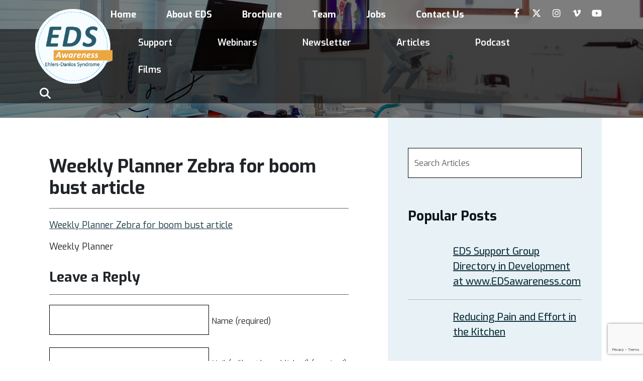

--- FILE ---
content_type: text/html; charset=UTF-8
request_url: https://www.chronicpainpartners.com/surviving-the-rollercoaster-of-eds-and-chronic-fatigue-tips-and-tricks-for-managing-the-boom-and-bust-cycle/weekly-planner-zebra-for-boom-bust-article/
body_size: 16103
content:
<!DOCTYPE html>
<html lang="en">
<head>
<title>
Weekly Planner Zebra for boom bust article &#8211; EDSAwareness.com - EDSAwareness.com</title>
<meta charset="utf-8">
<meta name="viewport" content="width=device-width, initial-scale=1">
<meta name='robots' content='index, follow, max-image-preview:large, max-snippet:-1, max-video-preview:-1' />

	<!-- This site is optimized with the Yoast SEO plugin v26.7 - https://yoast.com/wordpress/plugins/seo/ -->
	<link rel="canonical" href="https://www.chronicpainpartners.com/surviving-the-rollercoaster-of-eds-and-chronic-fatigue-tips-and-tricks-for-managing-the-boom-and-bust-cycle/weekly-planner-zebra-for-boom-bust-article/" />
	<meta property="og:locale" content="en_US" />
	<meta property="og:type" content="article" />
	<meta property="og:title" content="Weekly Planner Zebra for boom bust article &#8211; EDSAwareness.com" />
	<meta property="og:description" content="Weekly Planner" />
	<meta property="og:url" content="https://www.chronicpainpartners.com/surviving-the-rollercoaster-of-eds-and-chronic-fatigue-tips-and-tricks-for-managing-the-boom-and-bust-cycle/weekly-planner-zebra-for-boom-bust-article/" />
	<meta property="og:site_name" content="EDSAwareness.com" />
	<meta property="article:publisher" content="https://www.facebook.com/ChronicPainPartnersEDSAwareness" />
	<meta property="article:modified_time" content="2022-12-26T13:49:02+00:00" />
	<script type="application/ld+json" class="yoast-schema-graph">{"@context":"https://schema.org","@graph":[{"@type":"WebPage","@id":"https://www.chronicpainpartners.com/surviving-the-rollercoaster-of-eds-and-chronic-fatigue-tips-and-tricks-for-managing-the-boom-and-bust-cycle/weekly-planner-zebra-for-boom-bust-article/","url":"https://www.chronicpainpartners.com/surviving-the-rollercoaster-of-eds-and-chronic-fatigue-tips-and-tricks-for-managing-the-boom-and-bust-cycle/weekly-planner-zebra-for-boom-bust-article/","name":"Weekly Planner Zebra for boom bust article &#8211; EDSAwareness.com","isPartOf":{"@id":"https://www.chronicpainpartners.com/#website"},"primaryImageOfPage":{"@id":"https://www.chronicpainpartners.com/surviving-the-rollercoaster-of-eds-and-chronic-fatigue-tips-and-tricks-for-managing-the-boom-and-bust-cycle/weekly-planner-zebra-for-boom-bust-article/#primaryimage"},"image":{"@id":"https://www.chronicpainpartners.com/surviving-the-rollercoaster-of-eds-and-chronic-fatigue-tips-and-tricks-for-managing-the-boom-and-bust-cycle/weekly-planner-zebra-for-boom-bust-article/#primaryimage"},"thumbnailUrl":"","datePublished":"2022-12-23T08:04:22+00:00","dateModified":"2022-12-26T13:49:02+00:00","breadcrumb":{"@id":"https://www.chronicpainpartners.com/surviving-the-rollercoaster-of-eds-and-chronic-fatigue-tips-and-tricks-for-managing-the-boom-and-bust-cycle/weekly-planner-zebra-for-boom-bust-article/#breadcrumb"},"inLanguage":"en-US","potentialAction":[{"@type":"ReadAction","target":["https://www.chronicpainpartners.com/surviving-the-rollercoaster-of-eds-and-chronic-fatigue-tips-and-tricks-for-managing-the-boom-and-bust-cycle/weekly-planner-zebra-for-boom-bust-article/"]}]},{"@type":"BreadcrumbList","@id":"https://www.chronicpainpartners.com/surviving-the-rollercoaster-of-eds-and-chronic-fatigue-tips-and-tricks-for-managing-the-boom-and-bust-cycle/weekly-planner-zebra-for-boom-bust-article/#breadcrumb","itemListElement":[{"@type":"ListItem","position":1,"name":"Surviving the Rollercoaster of EDS and Chronic Fatigue: Tips and Tricks for Managing the Boom-and-Bust Cycle","item":"https://www.chronicpainpartners.com/surviving-the-rollercoaster-of-eds-and-chronic-fatigue-tips-and-tricks-for-managing-the-boom-and-bust-cycle/"},{"@type":"ListItem","position":2,"name":"Weekly Planner Zebra for boom bust article"}]},{"@type":"WebSite","@id":"https://www.chronicpainpartners.com/#website","url":"https://www.chronicpainpartners.com/","name":"EDSAwareness.com","description":"","publisher":{"@id":"https://www.chronicpainpartners.com/#organization"},"potentialAction":[{"@type":"SearchAction","target":{"@type":"EntryPoint","urlTemplate":"https://www.chronicpainpartners.com/?s={search_term_string}"},"query-input":{"@type":"PropertyValueSpecification","valueRequired":true,"valueName":"search_term_string"}}],"inLanguage":"en-US"},{"@type":"Organization","@id":"https://www.chronicpainpartners.com/#organization","name":"Chronic Pain Partners","url":"https://www.chronicpainpartners.com/","logo":{"@type":"ImageObject","inLanguage":"en-US","@id":"https://www.chronicpainpartners.com/#/schema/logo/image/","url":"https://www.chronicpainpartners.com/wp-content/uploads/2014/01/EDS-awareness-logo-jpeg-HI-RES-1.jpg","contentUrl":"https://www.chronicpainpartners.com/wp-content/uploads/2014/01/EDS-awareness-logo-jpeg-HI-RES-1.jpg","width":2550,"height":3300,"caption":"Chronic Pain Partners"},"image":{"@id":"https://www.chronicpainpartners.com/#/schema/logo/image/"},"sameAs":["https://www.facebook.com/ChronicPainPartnersEDSAwareness","https://x.com/EDSawareness1","https://www.instagram.com/chronicpainpartnersedsa/","https://pinterest.com/edsawareness/","https://www.youtube.com/user/edsawareness1","https://vimeo.com/ehlersdanlosawareness"]}]}</script>
	<!-- / Yoast SEO plugin. -->


<link rel='dns-prefetch' href='//cdn.jsdelivr.net' />
<link rel='dns-prefetch' href='//secure.gravatar.com' />
<link rel='dns-prefetch' href='//stats.wp.com' />
<link rel='dns-prefetch' href='//cdnjs.cloudflare.com' />
<link rel='dns-prefetch' href='//fonts.googleapis.com' />
<link rel='dns-prefetch' href='//v0.wordpress.com' />
<link rel="alternate" type="application/rss+xml" title="EDSAwareness.com &raquo; Weekly Planner Zebra for boom bust article Comments Feed" href="https://www.chronicpainpartners.com/surviving-the-rollercoaster-of-eds-and-chronic-fatigue-tips-and-tricks-for-managing-the-boom-and-bust-cycle/weekly-planner-zebra-for-boom-bust-article/feed/" />
<link rel="alternate" title="oEmbed (JSON)" type="application/json+oembed" href="https://www.chronicpainpartners.com/wp-json/oembed/1.0/embed?url=https%3A%2F%2Fwww.chronicpainpartners.com%2Fsurviving-the-rollercoaster-of-eds-and-chronic-fatigue-tips-and-tricks-for-managing-the-boom-and-bust-cycle%2Fweekly-planner-zebra-for-boom-bust-article%2F" />
<link rel="alternate" title="oEmbed (XML)" type="text/xml+oembed" href="https://www.chronicpainpartners.com/wp-json/oembed/1.0/embed?url=https%3A%2F%2Fwww.chronicpainpartners.com%2Fsurviving-the-rollercoaster-of-eds-and-chronic-fatigue-tips-and-tricks-for-managing-the-boom-and-bust-cycle%2Fweekly-planner-zebra-for-boom-bust-article%2F&#038;format=xml" />
		
	<style id='wp-img-auto-sizes-contain-inline-css' type='text/css'>
img:is([sizes=auto i],[sizes^="auto," i]){contain-intrinsic-size:3000px 1500px}
/*# sourceURL=wp-img-auto-sizes-contain-inline-css */
</style>
<style id='wp-emoji-styles-inline-css' type='text/css'>

	img.wp-smiley, img.emoji {
		display: inline !important;
		border: none !important;
		box-shadow: none !important;
		height: 1em !important;
		width: 1em !important;
		margin: 0 0.07em !important;
		vertical-align: -0.1em !important;
		background: none !important;
		padding: 0 !important;
	}
/*# sourceURL=wp-emoji-styles-inline-css */
</style>
<style id='wp-block-library-inline-css' type='text/css'>
:root{--wp-block-synced-color:#7a00df;--wp-block-synced-color--rgb:122,0,223;--wp-bound-block-color:var(--wp-block-synced-color);--wp-editor-canvas-background:#ddd;--wp-admin-theme-color:#007cba;--wp-admin-theme-color--rgb:0,124,186;--wp-admin-theme-color-darker-10:#006ba1;--wp-admin-theme-color-darker-10--rgb:0,107,160.5;--wp-admin-theme-color-darker-20:#005a87;--wp-admin-theme-color-darker-20--rgb:0,90,135;--wp-admin-border-width-focus:2px}@media (min-resolution:192dpi){:root{--wp-admin-border-width-focus:1.5px}}.wp-element-button{cursor:pointer}:root .has-very-light-gray-background-color{background-color:#eee}:root .has-very-dark-gray-background-color{background-color:#313131}:root .has-very-light-gray-color{color:#eee}:root .has-very-dark-gray-color{color:#313131}:root .has-vivid-green-cyan-to-vivid-cyan-blue-gradient-background{background:linear-gradient(135deg,#00d084,#0693e3)}:root .has-purple-crush-gradient-background{background:linear-gradient(135deg,#34e2e4,#4721fb 50%,#ab1dfe)}:root .has-hazy-dawn-gradient-background{background:linear-gradient(135deg,#faaca8,#dad0ec)}:root .has-subdued-olive-gradient-background{background:linear-gradient(135deg,#fafae1,#67a671)}:root .has-atomic-cream-gradient-background{background:linear-gradient(135deg,#fdd79a,#004a59)}:root .has-nightshade-gradient-background{background:linear-gradient(135deg,#330968,#31cdcf)}:root .has-midnight-gradient-background{background:linear-gradient(135deg,#020381,#2874fc)}:root{--wp--preset--font-size--normal:16px;--wp--preset--font-size--huge:42px}.has-regular-font-size{font-size:1em}.has-larger-font-size{font-size:2.625em}.has-normal-font-size{font-size:var(--wp--preset--font-size--normal)}.has-huge-font-size{font-size:var(--wp--preset--font-size--huge)}.has-text-align-center{text-align:center}.has-text-align-left{text-align:left}.has-text-align-right{text-align:right}.has-fit-text{white-space:nowrap!important}#end-resizable-editor-section{display:none}.aligncenter{clear:both}.items-justified-left{justify-content:flex-start}.items-justified-center{justify-content:center}.items-justified-right{justify-content:flex-end}.items-justified-space-between{justify-content:space-between}.screen-reader-text{border:0;clip-path:inset(50%);height:1px;margin:-1px;overflow:hidden;padding:0;position:absolute;width:1px;word-wrap:normal!important}.screen-reader-text:focus{background-color:#ddd;clip-path:none;color:#444;display:block;font-size:1em;height:auto;left:5px;line-height:normal;padding:15px 23px 14px;text-decoration:none;top:5px;width:auto;z-index:100000}html :where(.has-border-color){border-style:solid}html :where([style*=border-top-color]){border-top-style:solid}html :where([style*=border-right-color]){border-right-style:solid}html :where([style*=border-bottom-color]){border-bottom-style:solid}html :where([style*=border-left-color]){border-left-style:solid}html :where([style*=border-width]){border-style:solid}html :where([style*=border-top-width]){border-top-style:solid}html :where([style*=border-right-width]){border-right-style:solid}html :where([style*=border-bottom-width]){border-bottom-style:solid}html :where([style*=border-left-width]){border-left-style:solid}html :where(img[class*=wp-image-]){height:auto;max-width:100%}:where(figure){margin:0 0 1em}html :where(.is-position-sticky){--wp-admin--admin-bar--position-offset:var(--wp-admin--admin-bar--height,0px)}@media screen and (max-width:600px){html :where(.is-position-sticky){--wp-admin--admin-bar--position-offset:0px}}

/*# sourceURL=wp-block-library-inline-css */
</style><style id='global-styles-inline-css' type='text/css'>
:root{--wp--preset--aspect-ratio--square: 1;--wp--preset--aspect-ratio--4-3: 4/3;--wp--preset--aspect-ratio--3-4: 3/4;--wp--preset--aspect-ratio--3-2: 3/2;--wp--preset--aspect-ratio--2-3: 2/3;--wp--preset--aspect-ratio--16-9: 16/9;--wp--preset--aspect-ratio--9-16: 9/16;--wp--preset--color--black: #000000;--wp--preset--color--cyan-bluish-gray: #abb8c3;--wp--preset--color--white: #ffffff;--wp--preset--color--pale-pink: #f78da7;--wp--preset--color--vivid-red: #cf2e2e;--wp--preset--color--luminous-vivid-orange: #ff6900;--wp--preset--color--luminous-vivid-amber: #fcb900;--wp--preset--color--light-green-cyan: #7bdcb5;--wp--preset--color--vivid-green-cyan: #00d084;--wp--preset--color--pale-cyan-blue: #8ed1fc;--wp--preset--color--vivid-cyan-blue: #0693e3;--wp--preset--color--vivid-purple: #9b51e0;--wp--preset--gradient--vivid-cyan-blue-to-vivid-purple: linear-gradient(135deg,rgb(6,147,227) 0%,rgb(155,81,224) 100%);--wp--preset--gradient--light-green-cyan-to-vivid-green-cyan: linear-gradient(135deg,rgb(122,220,180) 0%,rgb(0,208,130) 100%);--wp--preset--gradient--luminous-vivid-amber-to-luminous-vivid-orange: linear-gradient(135deg,rgb(252,185,0) 0%,rgb(255,105,0) 100%);--wp--preset--gradient--luminous-vivid-orange-to-vivid-red: linear-gradient(135deg,rgb(255,105,0) 0%,rgb(207,46,46) 100%);--wp--preset--gradient--very-light-gray-to-cyan-bluish-gray: linear-gradient(135deg,rgb(238,238,238) 0%,rgb(169,184,195) 100%);--wp--preset--gradient--cool-to-warm-spectrum: linear-gradient(135deg,rgb(74,234,220) 0%,rgb(151,120,209) 20%,rgb(207,42,186) 40%,rgb(238,44,130) 60%,rgb(251,105,98) 80%,rgb(254,248,76) 100%);--wp--preset--gradient--blush-light-purple: linear-gradient(135deg,rgb(255,206,236) 0%,rgb(152,150,240) 100%);--wp--preset--gradient--blush-bordeaux: linear-gradient(135deg,rgb(254,205,165) 0%,rgb(254,45,45) 50%,rgb(107,0,62) 100%);--wp--preset--gradient--luminous-dusk: linear-gradient(135deg,rgb(255,203,112) 0%,rgb(199,81,192) 50%,rgb(65,88,208) 100%);--wp--preset--gradient--pale-ocean: linear-gradient(135deg,rgb(255,245,203) 0%,rgb(182,227,212) 50%,rgb(51,167,181) 100%);--wp--preset--gradient--electric-grass: linear-gradient(135deg,rgb(202,248,128) 0%,rgb(113,206,126) 100%);--wp--preset--gradient--midnight: linear-gradient(135deg,rgb(2,3,129) 0%,rgb(40,116,252) 100%);--wp--preset--font-size--small: 13px;--wp--preset--font-size--medium: 20px;--wp--preset--font-size--large: 36px;--wp--preset--font-size--x-large: 42px;--wp--preset--spacing--20: 0.44rem;--wp--preset--spacing--30: 0.67rem;--wp--preset--spacing--40: 1rem;--wp--preset--spacing--50: 1.5rem;--wp--preset--spacing--60: 2.25rem;--wp--preset--spacing--70: 3.38rem;--wp--preset--spacing--80: 5.06rem;--wp--preset--shadow--natural: 6px 6px 9px rgba(0, 0, 0, 0.2);--wp--preset--shadow--deep: 12px 12px 50px rgba(0, 0, 0, 0.4);--wp--preset--shadow--sharp: 6px 6px 0px rgba(0, 0, 0, 0.2);--wp--preset--shadow--outlined: 6px 6px 0px -3px rgb(255, 255, 255), 6px 6px rgb(0, 0, 0);--wp--preset--shadow--crisp: 6px 6px 0px rgb(0, 0, 0);}:where(.is-layout-flex){gap: 0.5em;}:where(.is-layout-grid){gap: 0.5em;}body .is-layout-flex{display: flex;}.is-layout-flex{flex-wrap: wrap;align-items: center;}.is-layout-flex > :is(*, div){margin: 0;}body .is-layout-grid{display: grid;}.is-layout-grid > :is(*, div){margin: 0;}:where(.wp-block-columns.is-layout-flex){gap: 2em;}:where(.wp-block-columns.is-layout-grid){gap: 2em;}:where(.wp-block-post-template.is-layout-flex){gap: 1.25em;}:where(.wp-block-post-template.is-layout-grid){gap: 1.25em;}.has-black-color{color: var(--wp--preset--color--black) !important;}.has-cyan-bluish-gray-color{color: var(--wp--preset--color--cyan-bluish-gray) !important;}.has-white-color{color: var(--wp--preset--color--white) !important;}.has-pale-pink-color{color: var(--wp--preset--color--pale-pink) !important;}.has-vivid-red-color{color: var(--wp--preset--color--vivid-red) !important;}.has-luminous-vivid-orange-color{color: var(--wp--preset--color--luminous-vivid-orange) !important;}.has-luminous-vivid-amber-color{color: var(--wp--preset--color--luminous-vivid-amber) !important;}.has-light-green-cyan-color{color: var(--wp--preset--color--light-green-cyan) !important;}.has-vivid-green-cyan-color{color: var(--wp--preset--color--vivid-green-cyan) !important;}.has-pale-cyan-blue-color{color: var(--wp--preset--color--pale-cyan-blue) !important;}.has-vivid-cyan-blue-color{color: var(--wp--preset--color--vivid-cyan-blue) !important;}.has-vivid-purple-color{color: var(--wp--preset--color--vivid-purple) !important;}.has-black-background-color{background-color: var(--wp--preset--color--black) !important;}.has-cyan-bluish-gray-background-color{background-color: var(--wp--preset--color--cyan-bluish-gray) !important;}.has-white-background-color{background-color: var(--wp--preset--color--white) !important;}.has-pale-pink-background-color{background-color: var(--wp--preset--color--pale-pink) !important;}.has-vivid-red-background-color{background-color: var(--wp--preset--color--vivid-red) !important;}.has-luminous-vivid-orange-background-color{background-color: var(--wp--preset--color--luminous-vivid-orange) !important;}.has-luminous-vivid-amber-background-color{background-color: var(--wp--preset--color--luminous-vivid-amber) !important;}.has-light-green-cyan-background-color{background-color: var(--wp--preset--color--light-green-cyan) !important;}.has-vivid-green-cyan-background-color{background-color: var(--wp--preset--color--vivid-green-cyan) !important;}.has-pale-cyan-blue-background-color{background-color: var(--wp--preset--color--pale-cyan-blue) !important;}.has-vivid-cyan-blue-background-color{background-color: var(--wp--preset--color--vivid-cyan-blue) !important;}.has-vivid-purple-background-color{background-color: var(--wp--preset--color--vivid-purple) !important;}.has-black-border-color{border-color: var(--wp--preset--color--black) !important;}.has-cyan-bluish-gray-border-color{border-color: var(--wp--preset--color--cyan-bluish-gray) !important;}.has-white-border-color{border-color: var(--wp--preset--color--white) !important;}.has-pale-pink-border-color{border-color: var(--wp--preset--color--pale-pink) !important;}.has-vivid-red-border-color{border-color: var(--wp--preset--color--vivid-red) !important;}.has-luminous-vivid-orange-border-color{border-color: var(--wp--preset--color--luminous-vivid-orange) !important;}.has-luminous-vivid-amber-border-color{border-color: var(--wp--preset--color--luminous-vivid-amber) !important;}.has-light-green-cyan-border-color{border-color: var(--wp--preset--color--light-green-cyan) !important;}.has-vivid-green-cyan-border-color{border-color: var(--wp--preset--color--vivid-green-cyan) !important;}.has-pale-cyan-blue-border-color{border-color: var(--wp--preset--color--pale-cyan-blue) !important;}.has-vivid-cyan-blue-border-color{border-color: var(--wp--preset--color--vivid-cyan-blue) !important;}.has-vivid-purple-border-color{border-color: var(--wp--preset--color--vivid-purple) !important;}.has-vivid-cyan-blue-to-vivid-purple-gradient-background{background: var(--wp--preset--gradient--vivid-cyan-blue-to-vivid-purple) !important;}.has-light-green-cyan-to-vivid-green-cyan-gradient-background{background: var(--wp--preset--gradient--light-green-cyan-to-vivid-green-cyan) !important;}.has-luminous-vivid-amber-to-luminous-vivid-orange-gradient-background{background: var(--wp--preset--gradient--luminous-vivid-amber-to-luminous-vivid-orange) !important;}.has-luminous-vivid-orange-to-vivid-red-gradient-background{background: var(--wp--preset--gradient--luminous-vivid-orange-to-vivid-red) !important;}.has-very-light-gray-to-cyan-bluish-gray-gradient-background{background: var(--wp--preset--gradient--very-light-gray-to-cyan-bluish-gray) !important;}.has-cool-to-warm-spectrum-gradient-background{background: var(--wp--preset--gradient--cool-to-warm-spectrum) !important;}.has-blush-light-purple-gradient-background{background: var(--wp--preset--gradient--blush-light-purple) !important;}.has-blush-bordeaux-gradient-background{background: var(--wp--preset--gradient--blush-bordeaux) !important;}.has-luminous-dusk-gradient-background{background: var(--wp--preset--gradient--luminous-dusk) !important;}.has-pale-ocean-gradient-background{background: var(--wp--preset--gradient--pale-ocean) !important;}.has-electric-grass-gradient-background{background: var(--wp--preset--gradient--electric-grass) !important;}.has-midnight-gradient-background{background: var(--wp--preset--gradient--midnight) !important;}.has-small-font-size{font-size: var(--wp--preset--font-size--small) !important;}.has-medium-font-size{font-size: var(--wp--preset--font-size--medium) !important;}.has-large-font-size{font-size: var(--wp--preset--font-size--large) !important;}.has-x-large-font-size{font-size: var(--wp--preset--font-size--x-large) !important;}
/*# sourceURL=global-styles-inline-css */
</style>

<style id='classic-theme-styles-inline-css' type='text/css'>
/*! This file is auto-generated */
.wp-block-button__link{color:#fff;background-color:#32373c;border-radius:9999px;box-shadow:none;text-decoration:none;padding:calc(.667em + 2px) calc(1.333em + 2px);font-size:1.125em}.wp-block-file__button{background:#32373c;color:#fff;text-decoration:none}
/*# sourceURL=/wp-includes/css/classic-themes.min.css */
</style>
<link rel='stylesheet' id='contact-form-7-css' href='https://www.chronicpainpartners.com/wp-content/plugins/contact-form-7/includes/css/styles.css?ver=6.1.4' type='text/css' media='all' />
<link rel='stylesheet' id='wp-polls-css' href='https://www.chronicpainpartners.com/wp-content/plugins/wp-polls/polls-css.css?ver=2.77.3' type='text/css' media='all' />
<style id='wp-polls-inline-css' type='text/css'>
.wp-polls .pollbar {
	margin: 1px;
	font-size: 6px;
	line-height: 8px;
	height: 8px;
	background-image: url('https://www.chronicpainpartners.com/wp-content/plugins/wp-polls/images/default/pollbg.gif');
	border: 1px solid #c8c8c8;
}

/*# sourceURL=wp-polls-inline-css */
</style>
<link rel='stylesheet' id='bootstrap-css' href='https://cdn.jsdelivr.net/npm/bootstrap@5.3.1/dist/css/bootstrap.min.css?ver=15052024' type='text/css' media='all' />
<link rel='stylesheet' id='fontawesome-css' href='https://cdnjs.cloudflare.com/ajax/libs/font-awesome/6.4.2/css/all.min.css?ver=15052024' type='text/css' media='all' />
<link rel='stylesheet' id='google-font-1-css' href='https://fonts.googleapis.com/css2?family=Exo%3Aital%2Cwght%400%2C100..900%3B1%2C100..900&#038;display=swap&#038;ver=15052024' type='text/css' media='all' />
<link rel='stylesheet' id='google-font-2-css' href='https://fonts.googleapis.com/css2?family=Encode+Sans+Condensed%3Awght%40100%3B200%3B300%3B400%3B500%3B600%3B700%3B800%3B900&#038;display=swap&#038;ver=15052024' type='text/css' media='all' />
<link rel='stylesheet' id='google-font-3-css' href='https://fonts.googleapis.com/css2?family=Open+Sans%3Aital%2Cwght%400%2C300..800%3B1%2C300..800&#038;display=swap&#038;ver=15052024' type='text/css' media='all' />
<link rel='stylesheet' id='owl-carousel-css' href='https://www.chronicpainpartners.com/wp-content/themes/eds-wp/assets/css/owl.carousel.min.css?ver=15052024' type='text/css' media='all' />
<link rel='stylesheet' id='owl-carousel-theme-css' href='https://www.chronicpainpartners.com/wp-content/themes/eds-wp/assets/css/owl.theme.default.min.css?ver=15052024' type='text/css' media='all' />
<link rel='stylesheet' id='maincss-css' href='https://www.chronicpainpartners.com/wp-content/themes/eds-wp/style.css?ver=02052024' type='text/css' media='all' />
<link rel='stylesheet' id='media-responsive-css' href='https://www.chronicpainpartners.com/wp-content/themes/eds-wp/assets/css/media-responsive.css?ver=02052024' type='text/css' media='all' />
<link rel='stylesheet' id='wp-default-css' href='https://www.chronicpainpartners.com/wp-content/themes/eds-wp/assets/css/wp-default.css?ver=02052024' type='text/css' media='all' />
<style id='wcw-inlinecss-inline-css' type='text/css'>
 .widget_wpcategorieswidget ul.children{display:none;} .widget_wp_categories_widget{background:#fff; position:relative;}.widget_wp_categories_widget h2,.widget_wpcategorieswidget h2{color:#4a5f6d;font-size:20px;font-weight:400;margin:0 0 25px;line-height:24px;text-transform:uppercase}.widget_wp_categories_widget ul li,.widget_wpcategorieswidget ul li{font-size: 16px; margin: 0px; border-bottom: 1px dashed #f0f0f0; position: relative; list-style-type: none; line-height: 35px;}.widget_wp_categories_widget ul li:last-child,.widget_wpcategorieswidget ul li:last-child{border:none;}.widget_wp_categories_widget ul li a,.widget_wpcategorieswidget ul li a{display:inline-block;color:#007acc;transition:all .5s ease;-webkit-transition:all .5s ease;-ms-transition:all .5s ease;-moz-transition:all .5s ease;text-decoration:none;}.widget_wp_categories_widget ul li a:hover,.widget_wp_categories_widget ul li.active-cat a,.widget_wp_categories_widget ul li.active-cat span.post-count,.widget_wpcategorieswidget ul li a:hover,.widget_wpcategorieswidget ul li.active-cat a,.widget_wpcategorieswidget ul li.active-cat span.post-count{color:#ee546c}.widget_wp_categories_widget ul li span.post-count,.widget_wpcategorieswidget ul li span.post-count{height: 30px; min-width: 35px; text-align: center; background: #fff; color: #605f5f; border-radius: 5px; box-shadow: inset 2px 1px 3px rgba(0, 122, 204,.1); top: 0px; float: right; margin-top: 2px;}li.cat-item.cat-have-child > span.post-count{float:inherit;}li.cat-item.cat-item-7.cat-have-child { background: #f8f9fa; }li.cat-item.cat-have-child > span.post-count:before { content: "("; }li.cat-item.cat-have-child > span.post-count:after { content: ")"; }.cat-have-child.open-m-menu ul.children li { border-top: 1px solid #d8d8d8;border-bottom:none;}li.cat-item.cat-have-child:after{ position: absolute; right: 8px; top: 8px; background-image: url([data-uri]); content: ""; width: 18px; height: 18px;transform: rotate(270deg);}ul.children li.cat-item.cat-have-child:after{content:"";background-image: none;}.cat-have-child ul.children {display: none; z-index: 9; width: auto; position: relative; margin: 0px; padding: 0px; margin-top: 0px; padding-top: 10px; padding-bottom: 10px; list-style: none; text-align: left; background:  #f8f9fa; padding-left: 5px;}.widget_wp_categories_widget ul li ul.children li,.widget_wpcategorieswidget ul li ul.children li { border-bottom: 1px solid #fff; padding-right: 5px; }.cat-have-child.open-m-menu ul.children{display:block;}li.cat-item.cat-have-child.open-m-menu:after{transform: rotate(0deg);}.widget_wp_categories_widget > li.product_cat,.widget_wpcategorieswidget > li.product_cat {list-style: none;}.widget_wp_categories_widget > ul,.widget_wpcategorieswidget > ul {padding: 0px;}.widget_wp_categories_widget > ul li ul ,.widget_wpcategorieswidget > ul li ul {padding-left: 15px;} .wcwpro-list{padding: 0 15px;}
/*# sourceURL=wcw-inlinecss-inline-css */
</style>
<link rel='stylesheet' id='wp-paginate-css' href='https://www.chronicpainpartners.com/wp-content/plugins/wp-paginate/css/wp-paginate.css?ver=2.2.4' type='text/css' media='screen' />
<script type="text/javascript" src="https://www.chronicpainpartners.com/wp-includes/js/jquery/jquery.min.js?ver=3.7.1" id="jquery-core-js"></script>
<script type="text/javascript" id="jquery-core-js-after">
/* <![CDATA[ */
jQuery(document).ready(function($){ jQuery('li.cat-item:has(ul.children)').addClass('cat-have-child'); jQuery('.cat-have-child').removeClass('open-m-menu');jQuery('li.cat-have-child > a').click(function(){window.location.href=jQuery(this).attr('href');return false;});jQuery('li.cat-have-child').click(function(){

		var li_parentdiv = jQuery(this).parent().parent().parent().attr('class');
			if(jQuery(this).hasClass('open-m-menu')){jQuery('.cat-have-child').removeClass('open-m-menu');}else{jQuery('.cat-have-child').removeClass('open-m-menu');jQuery(this).addClass('open-m-menu');}});});
//# sourceURL=jquery-core-js-after
/* ]]> */
</script>
<script type="text/javascript" src="https://www.chronicpainpartners.com/wp-includes/js/jquery/jquery-migrate.min.js?ver=3.4.1" id="jquery-migrate-js"></script>
<link rel="https://api.w.org/" href="https://www.chronicpainpartners.com/wp-json/" /><link rel="alternate" title="JSON" type="application/json" href="https://www.chronicpainpartners.com/wp-json/wp/v2/media/18613" /><link rel="EditURI" type="application/rsd+xml" title="RSD" href="https://www.chronicpainpartners.com/xmlrpc.php?rsd" />

<link rel='shortlink' href='https://www.chronicpainpartners.com/?p=18613' />

		<!-- GA Google Analytics @ https://m0n.co/ga -->
		<script async src="https://www.googletagmanager.com/gtag/js?id=UA-32421974-1"></script>
		<script>
			window.dataLayer = window.dataLayer || [];
			function gtag(){dataLayer.push(arguments);}
			gtag('js', new Date());
			gtag('config', 'UA-32421974-1');
		</script>

		<style>img#wpstats{display:none}</style>
		<link rel="icon" href="https://www.chronicpainpartners.com/wp-content/uploads/2017/05/cropped-EDS-awareness-logo-jpeg-HI-RES-1-32x32.jpg" sizes="32x32" />
<link rel="icon" href="https://www.chronicpainpartners.com/wp-content/uploads/2017/05/cropped-EDS-awareness-logo-jpeg-HI-RES-1-192x192.jpg" sizes="192x192" />
<link rel="apple-touch-icon" href="https://www.chronicpainpartners.com/wp-content/uploads/2017/05/cropped-EDS-awareness-logo-jpeg-HI-RES-1-180x180.jpg" />
<meta name="msapplication-TileImage" content="https://www.chronicpainpartners.com/wp-content/uploads/2017/05/cropped-EDS-awareness-logo-jpeg-HI-RES-1-270x270.jpg" />
<!-- Google Analytics -->
<script>
  (function(i,s,o,g,r,a,m){i['GoogleAnalyticsObject']=r;i[r]=i[r]||function(){
  (i[r].q=i[r].q||[]).push(arguments)},i[r].l=1*new Date();a=s.createElement(o),
  m=s.getElementsByTagName(o)[0];a.async=1;a.src=g;m.parentNode.insertBefore(a,m)
  })(window,document,'script','https://www.google-analytics.com/analytics.js','ga');

  ga('create', 'UA-87394948-1', 'auto');
  ga('send', 'pageview');

</script>
<!-- Google Analytics -->
</head>
<body>
<header class="HeaderContainer" id="navbar">
<div class="top-nav">
<div class="container">
<div class="row">
<div class="HeaderToplink">
<ul>
<li id="menu-item-14092" class="menu-item menu-item-type-custom menu-item-object-custom menu-item-home menu-item-14092"><a href="https://www.chronicpainpartners.com/">Home</a></li>
<li id="menu-item-14770" class="menu-item menu-item-type-custom menu-item-object-custom menu-item-14770"><a href="https://www.chronicpainpartners.com/information/what-is-eds/">About EDS</a></li>
<li id="menu-item-20415" class="menu-item menu-item-type-post_type menu-item-object-page menu-item-20415"><a href="https://www.chronicpainpartners.com/brochure/">Brochure</a></li>
<li id="menu-item-16509" class="menu-item menu-item-type-post_type menu-item-object-page menu-item-16509"><a href="https://www.chronicpainpartners.com/our-staff/">Team</a></li>
<li id="menu-item-20692" class="menu-item menu-item-type-post_type menu-item-object-page menu-item-20692"><a href="https://www.chronicpainpartners.com/jobs/">Jobs</a></li>
<li id="menu-item-14095" class="menu-item menu-item-type-post_type menu-item-object-page menu-item-14095"><a href="https://www.chronicpainpartners.com/contact-us/">Contact Us</a></li>
</ul>
</div>
<div class="HeaderSocialmedia">
<ul>
<li>
<a href="https://www.facebook.com/ChronicPainPartnersEDSAwareness" target="_blank">
<i class="fa-brands fa-facebook-f"></i>
</a>
</li>
<li>
<a href="https://twitter.com/EDSawareness1" target="_blank">
<i class="fa-brands fa-x-twitter"></i>
</a>
</li>
<li>
<a href="https://www.instagram.com/chronicpainpartnersedsa/" target="_blank">
<i class="fa-brands fa-instagram"></i>
</a>
</li>
<li>
<a href="https://vimeo.com/ehlersdanlosawareness" target="_blank">
<i class="fa-brands fa-vimeo-v"></i>
</a>
</li>
<li>
<a href="http://www.youtube.com/user/edsawareness1" target="_blank">
<i class="fa-brands fa-youtube"></i>
</a>
</li>
</ul>
</div>
</div>
</div>
</div>
<nav class="NavigationContainer">
<div class="navbar container">
<div class="HeaderSocialmedia hdSocialmediaformobile">
<ul>
<li>
<a href="https://www.facebook.com/ChronicPainPartnersEDSAwareness" target="_blank">
<i class="fa-brands fa-facebook-f"></i>
</a>
</li>
<li>
<a href="https://twitter.com/EDSawareness1" target="_blank">
<i class="fa-brands fa-x-twitter"></i>
</a>
</li>
<li>
<a href="https://www.instagram.com/chronicpainpartnersedsa/" target="_blank">
<i class="fa-brands fa-instagram"></i>
</a>
</li>
<li>
<a href="https://vimeo.com/ehlersdanlosawareness" target="_blank">
<i class="fa-brands fa-vimeo-v"></i>
</a>
</li>
<li>
<a href="http://www.youtube.com/user/edsawareness1" target="_blank">
<i class="fa-brands fa-youtube"></i>
</a>
</li>
</ul>
</div>
<i class="bx bx-menu fa-solid fa-bars"></i>
<div class="logo">
<a href="https://www.chronicpainpartners.com">
<img src="https://www.chronicpainpartners.com/wp-content/themes/eds-wp/assets/images/logo.png" alt="" width="154px" height="154">
</a>
</div>
<div class="nav-links">
<div class="sidebar-logo">
<span class="logo-name">
<img src="https://www.chronicpainpartners.com/wp-content/themes/eds-wp/assets/images/logo.png" alt="" width="154px" height="154">
</span>
<i class="bx bx-x fa-solid fa-xmark"></i>
</div>
<!-- Menu-->

<ul class="jquerynav clearfix">

<li id="menu-item-20176" class="menu-item menu-item-type-custom menu-item-object-custom menu-item-has-children menu-item-20176"><a href="https://www.chronicpainpartners.com/supportgroups/">Support</a>
<ul class="sub-menu">
	<li id="menu-item-20177" class="menu-item menu-item-type-post_type menu-item-object-page menu-item-has-children menu-item-20177"><a href="https://www.chronicpainpartners.com/eds-support-group-leaders-treasure-chest/">EDS Support Group Leaders Resources</a>
	<ul class="sub-menu">
		<li id="menu-item-20178" class="menu-item menu-item-type-post_type menu-item-object-page menu-item-20178"><a href="https://www.chronicpainpartners.com/guidelines-starting-new-support-group/">Guidelines for Starting a New Support group</a></li>
		<li id="menu-item-20179" class="menu-item menu-item-type-post_type menu-item-object-page menu-item-20179"><a href="https://www.chronicpainpartners.com/faq-frequently-asked-questions-eds-support-group-web-masters/">FAQ  (Frequently Asked Questions) —  EDS Support Group Web masters</a></li>
		<li id="menu-item-20180" class="menu-item menu-item-type-post_type menu-item-object-page menu-item-20180"><a href="https://www.chronicpainpartners.com/healthcare-providers-list/">Healthcare Provider’s List</a></li>
		<li id="menu-item-20181" class="menu-item menu-item-type-custom menu-item-object-custom menu-item-20181"><a target="_blank" href="https://drive.google.com/open?id=0B75swxo54XfgTE5aMlh4dmxrNk96bUdUOTdPX1pmdjdEakZZ">EDS Teacher&#8217;s Guide</a></li>
		<li id="menu-item-20182" class="menu-item menu-item-type-custom menu-item-object-custom menu-item-20182"><a target="_blank" href="https://drive.google.com/open?id=0Bxk_ErqWO4kcQXNzT29iU2hEcXM">What I should bring to my doctor</a></li>
		<li id="menu-item-20183" class="menu-item menu-item-type-post_type menu-item-object-page menu-item-20183"><a href="https://www.chronicpainpartners.com/member-application-form/">Membership Application Form</a></li>
		<li id="menu-item-20184" class="menu-item menu-item-type-post_type menu-item-object-page menu-item-20184"><a href="https://www.chronicpainpartners.com/comparative-pain-scale/">Comparative Pain Scale</a></li>
	</ul>
</li>
	<li id="menu-item-20373" class="menu-item menu-item-type-post_type menu-item-object-page menu-item-has-children menu-item-20373"><a href="https://www.chronicpainpartners.com/patient-guides/">Guides</a>
	<ul class="sub-menu">
		<li id="menu-item-20502" class="menu-item menu-item-type-post_type menu-item-object-post menu-item-20502"><a href="https://www.chronicpainpartners.com/eds-back-to-school-special-prep-for-k-12-college-accommodations/">Back To School Resources: Prep for K-12, College &#038; Accommodations</a></li>
		<li id="menu-item-20381" class="menu-item menu-item-type-post_type menu-item-object-page menu-item-20381"><a href="https://www.chronicpainpartners.com/cervical-spine-instability-patient-guide/">Cervical Spine Instability: Patient Guide</a></li>
		<li id="menu-item-20376" class="menu-item menu-item-type-post_type menu-item-object-page menu-item-20376"><a href="https://www.chronicpainpartners.com/clinician-associated-trauma-series/">Clinician-Associated Trauma Series</a></li>
		<li id="menu-item-20384" class="menu-item menu-item-type-post_type menu-item-object-post menu-item-20384"><a href="https://www.chronicpainpartners.com/decoding-medical-deductions-a-chronic-illness-patients-guide-to-navigating-healthcare-related-expenses-and-taxes/">Decoding Medical Deductions: A Chronic Illness Patient’s Guide to Navigating Healthcare-Related Expenses and Taxes</a></li>
		<li id="menu-item-20378" class="menu-item menu-item-type-post_type menu-item-object-page menu-item-20378"><a href="https://www.chronicpainpartners.com/dysautonomia-patient-guide/">Dysautonomia Patient Guide</a></li>
		<li id="menu-item-20379" class="menu-item menu-item-type-post_type menu-item-object-page menu-item-20379"><a href="https://www.chronicpainpartners.com/mastering-appointments-successfully-with-eds/">Mastering Appointments Successfully with EDS</a></li>
		<li id="menu-item-20377" class="menu-item menu-item-type-post_type menu-item-object-page menu-item-20377"><a href="https://www.chronicpainpartners.com/mcas-patient-guide/">MCAS Patient Guide</a></li>
		<li id="menu-item-20382" class="menu-item menu-item-type-post_type menu-item-object-page menu-item-20382"><a href="https://www.chronicpainpartners.com/preventive-care-recommendations-for-patients-with-the-ehlers-danlos-syndromes/">Preventive Care Recommendations for Patients with the Ehlers-Danlos Syndromes</a></li>
		<li id="menu-item-20383" class="menu-item menu-item-type-post_type menu-item-object-post menu-item-20383"><a href="https://www.chronicpainpartners.com/tethered-cord-for-eds-patient-guide/">Tethered Cord in EDS: A Patient Guide to Symptoms, Diagnostics, Treatments, and Risks</a></li>
		<li id="menu-item-20380" class="menu-item menu-item-type-post_type menu-item-object-page menu-item-20380"><a href="https://www.chronicpainpartners.com/win-your-eds-disability-claim-a-zebras-step-by-step-basic-training-bootcamp/">Win Your EDS Disability Claim: A Zebra’s Step-By-Step Basic Training Bootcamp</a></li>
	</ul>
</li>
	<li id="menu-item-21139" class="menu-item menu-item-type-taxonomy menu-item-object-category menu-item-21139"><a href="https://www.chronicpainpartners.com/category/research-round-up/">Research Round-Up</a></li>
</ul>
</li>
<li id="menu-item-20185" class="menu-item menu-item-type-post_type menu-item-object-page menu-item-20185"><a href="https://www.chronicpainpartners.com/webinars/">Webinars</a></li>
<li id="menu-item-20824" class="menu-item menu-item-type-post_type menu-item-object-page menu-item-20824"><a href="https://www.chronicpainpartners.com/newsletter/">Newsletter</a></li>
<li id="menu-item-20190" class="menu-item menu-item-type-post_type menu-item-object-page current_page_parent menu-item-has-children menu-item-20190"><a href="https://www.chronicpainpartners.com/articles/">Articles</a>
<ul class="sub-menu">
	<li id="menu-item-20375" class="menu-item menu-item-type-custom menu-item-object-custom menu-item-20375"><a href="https://chronic-pain-partners-eds-awareness.optin.com/newsletter/edsawareness">Newsletter Archive</a></li>
</ul>
</li>
<li id="menu-item-20998" class="menu-item menu-item-type-post_type menu-item-object-page menu-item-20998"><a href="https://www.chronicpainpartners.com/podcast/">Podcast</a></li>
<li id="menu-item-20191" class="menu-item menu-item-type-custom menu-item-object-custom menu-item-home menu-item-has-children menu-item-20191"><a href="https://www.chronicpainpartners.com/#documentaryfilms">Films</a>
<ul class="sub-menu">
	<li id="menu-item-20192" class="menu-item menu-item-type-post_type menu-item-object-page menu-item-20192"><a href="https://www.chronicpainpartners.com/about-chronic-pain-partners-production/">About Chronic Pain Partners Production</a></li>
	<li id="menu-item-20193" class="menu-item menu-item-type-post_type menu-item-object-page menu-item-20193"><a href="https://www.chronicpainpartners.com/edsed/">EDSed</a></li>
	<li id="menu-item-20194" class="menu-item menu-item-type-post_type menu-item-object-page menu-item-20194"><a href="https://www.chronicpainpartners.com/lego-oma/">Lego Oma</a></li>
	<li id="menu-item-20743" class="menu-item menu-item-type-post_type menu-item-object-post menu-item-20743"><a href="https://www.chronicpainpartners.com/much-more-than-that/">Much More Than That</a></li>
	<li id="menu-item-20598" class="menu-item menu-item-type-post_type menu-item-object-post menu-item-20598"><a href="https://www.chronicpainpartners.com/proud-stutter/">Proud Stutter</a></li>
	<li id="menu-item-20195" class="menu-item menu-item-type-post_type menu-item-object-page menu-item-20195"><a href="https://www.chronicpainpartners.com/we-are-visible/">We Are Visible</a></li>
	<li id="menu-item-20196" class="menu-item menu-item-type-post_type menu-item-object-page menu-item-20196"><a href="https://www.chronicpainpartners.com/we-are-visible-too/">We Are Visible Too</a></li>
</ul>
</li>
</ul>

<!-- Menu-->
</div>
<div class="search-box">
<i class="fa-solid fa-magnifying-glass bx bx-search"></i>
<div class="input-box">
<form name="searchForm" method="GET" action="https://www.chronicpainpartners.com">	
<input type="text" name="s" placeholder="Search...">
</form>
</div>
</div>
</div>
</nav>
</header><div class="InnerpageBanner GlobalInnerpage" style="background-image: url(https://www.chronicpainpartners.com/wp-content/themes/eds-wp/assets/images/global-banner.jpg);"></div>
<div class="InnerMainBodyContainer">

<section class="BlogContainer">
<div class="container">
<div class="row">
<div class="col-lg-8 blog-left-panel">
<div class="card InnerPageContent">
<div class="card-body">

 
<h2 class="pageTitle">Weekly Planner Zebra for boom bust article</h2>	
<div class="entry">
<p class="attachment"><a href='https://www.chronicpainpartners.com/wp-content/uploads/2022/12/Weekly-Planner-Zebra-for-boom-bust-article.pdf'>Weekly Planner Zebra for boom bust article</a></p>
<p>Weekly Planner</p>
</div>



<!-- You can start editing here. -->




<!-- If comments are open, but there are no comments. -->







<div id="respond">

<h3>Leave a Reply</h3>

<div class="cancel-comment-reply">
<small><a rel="nofollow" id="cancel-comment-reply-link" href="/surviving-the-rollercoaster-of-eds-and-chronic-fatigue-tips-and-tricks-for-managing-the-boom-and-bust-cycle/weekly-planner-zebra-for-boom-bust-article/#respond" style="display:none;">Click here to cancel reply.</a></small>
</div>



<form action="https://www.chronicpainpartners.com/wp-comments-post.php" method="post" id="commentform">



<p><input type="text" name="author" id="author" value="" size="22" tabindex="1" aria-required='true' required />
<label for="author"><small>Name (required)</small></label></p>

<p><input type="text" name="email" id="email" value="" size="22" tabindex="2" aria-required='true' required />
<label for="email"><small>Mail (will not be published) (required)</small></label></p>

<p><input type="text" name="url" id="url" value="" size="22" tabindex="3" />
<label for="url"><small>Website</small></label></p>



<p><textarea name="comment" id="comment" cols="58" rows="10" tabindex="4" required></textarea></p>
<label for="comments"><small>Comments</small></label></p>

<p><input name="submit" type="submit" id="submit" tabindex="5" value="Submit Comment" />
<input type='hidden' name='comment_post_ID' value='18613' id='comment_post_ID' />
<input type='hidden' name='comment_parent' id='comment_parent' value='0' />

</p>
<p style="display: none;"><input type="hidden" id="akismet_comment_nonce" name="akismet_comment_nonce" value="f9bb8befed" /></p><p style="display: none !important;" class="akismet-fields-container" data-prefix="ak_"><label>&#916;<textarea name="ak_hp_textarea" cols="45" rows="8" maxlength="100"></textarea></label><input type="hidden" id="ak_js_1" name="ak_js" value="204"/><script>document.getElementById( "ak_js_1" ).setAttribute( "value", ( new Date() ).getTime() );</script></p>

</form>


</div>


</div>

</div>

</div>

<div class="col-lg-4 InnerBodyRight">
<div class="sidebar-2 BlogRightSection">

<div class="BlogSearch">
<div class="input-group mb-3">
<form name="searchform" method="GET" action="https://www.chronicpainpartners.com">
<input type="search" name="s" class="form-control" placeholder="Search Articles" aria-label="Search Articles" aria-describedby="button-blogsearch">
<button class="btn btn-light border" type="submit" id="button-blogsearch"><i class="bx bx-search"></i></button>
</form>
</div>
</div>

<div class="SidebarLetestBlog">
<h3 class="headingsty3">Popular Posts</h3>
<div class="SidebarLetestBlogItems">
	
<a class="SidebarLetestBlogItem" href="https://www.chronicpainpartners.com/www-edsawareness-com-launches-a-new-eds-resource-2/">
<div class="SidebarLetestBlogPhoto"><img src="" alt=""></div>                                  
<p>EDS Support Group Directory in Development at www.EDSawareness.com</p>
</a>
	
<a class="SidebarLetestBlogItem" href="https://www.chronicpainpartners.com/reducing-pain-and-effort-in-the-kitchen/">
<div class="SidebarLetestBlogPhoto"><img src="" alt=""></div>                                  
<p>Reducing Pain and Effort in the Kitchen</p>
</a>
	
<a class="SidebarLetestBlogItem" href="https://www.chronicpainpartners.com/ehlers-danlos-syndrome-may-increase-susceptibility-to-infections/">
<div class="SidebarLetestBlogPhoto"><img src="https://www.chronicpainpartners.com/wp-content/uploads/2015/05/Infections.jpeg" alt=""></div>                                  
<p>Ehlers-Danlos Syndrome May Increase Susceptibility to Infections</p>
</a>
	
<a class="SidebarLetestBlogItem" href="https://www.chronicpainpartners.com/eds-pots-mcas-linked-one-gene-mutation/">
<div class="SidebarLetestBlogPhoto"><img src="https://www.chronicpainpartners.com/wp-content/uploads/2016/10/Horowitz-article-150x150.jpg" alt=""></div>                                  
<p>EDS, POTS and MCAS Linked by One Gene Mutation</p>
</a>
	
<a class="SidebarLetestBlogItem" href="https://www.chronicpainpartners.com/6-popular-people-with-ehlers-danlos-syndrome/">
<div class="SidebarLetestBlogPhoto"><img src="https://www.chronicpainpartners.com/wp-content/uploads/2023/05/Billie_Eilish_2019_©-Glenn-Francis-www.PacificProDigital.com--150x150.jpg" alt="Billie Eilish, a woman with black shoulder-long hair all dressed in black."></div>                                  
<p>Popular People With Ehlers-Danlos Syndrome</p>
</a>

</div>
</div>

<div class="SidebarLetestBlog"><div class="widgetContainer"><ul id="wpcategorieswidget-2"><li class="categories"><h3 class="widget-title">Categories</h3><ul>	<li class="cat-item cat-item-141"><a href="https://www.chronicpainpartners.com/category/advocate/">Advocate</a>
</li>
	<li class="cat-item cat-item-902"><a href="https://www.chronicpainpartners.com/category/animals/">Animals</a>
</li>
	<li class="cat-item cat-item-856"><a href="https://www.chronicpainpartners.com/category/anxiety/">Anxiety</a>
</li>
	<li class="cat-item cat-item-877"><a href="https://www.chronicpainpartners.com/category/autism/">Autism</a>
</li>
	<li class="cat-item cat-item-894"><a href="https://www.chronicpainpartners.com/category/book/">Book</a>
</li>
	<li class="cat-item cat-item-587"><a href="https://www.chronicpainpartners.com/category/book-review/">Book Review</a>
</li>
	<li class="cat-item cat-item-120"><a href="https://www.chronicpainpartners.com/category/braces-and-supports/">Braces and supports</a>
</li>
	<li class="cat-item cat-item-101"><a href="https://www.chronicpainpartners.com/category/chiari/">Chiari</a>
</li>
	<li class="cat-item cat-item-145"><a href="https://www.chronicpainpartners.com/category/chiari-malformation/">Chiari Malformation</a>
</li>
	<li class="cat-item cat-item-112"><a href="https://www.chronicpainpartners.com/category/child-abuse-claims/">Child Abuse Claims</a>
</li>
	<li class="cat-item cat-item-130"><a href="https://www.chronicpainpartners.com/category/chronic-fatigue-syndrome/">Chronic fatigue syndrome</a>
</li>
	<li class="cat-item cat-item-146"><a href="https://www.chronicpainpartners.com/category/classical-ehlers-danlos-syndrome-ceds/">Classical Ehlers-Danlos Syndrome (cEDS)</a>
</li>
	<li class="cat-item cat-item-45"><a href="https://www.chronicpainpartners.com/category/community/">Community</a>
</li>
	<li class="cat-item cat-item-106"><a href="https://www.chronicpainpartners.com/category/dance/">Dance</a>
</li>
	<li class="cat-item cat-item-103"><a href="https://www.chronicpainpartners.com/category/dental/">Dental</a>
</li>
	<li class="cat-item cat-item-56"><a href="https://www.chronicpainpartners.com/category/diagnosis/">Diagnosis</a>
</li>
	<li class="cat-item cat-item-42"><a href="https://www.chronicpainpartners.com/category/disability-petition/">Disability Petition</a>
</li>
	<li class="cat-item cat-item-104"><a href="https://www.chronicpainpartners.com/category/doctor-speaker-series/">Doctor Speaker Series</a>
</li>
	<li class="cat-item cat-item-126"><a href="https://www.chronicpainpartners.com/category/doctor-training/">Doctor Training</a>
</li>
	<li class="cat-item cat-item-125"><a href="https://www.chronicpainpartners.com/category/dysautonomia/">Dysautonomia</a>
</li>
	<li class="cat-item cat-item-26"><a href="https://www.chronicpainpartners.com/category/ednf-conference/">EDNF Conference</a>
</li>
	<li class="cat-item cat-item-14"><a href="https://www.chronicpainpartners.com/category/eds-diagnosis/">EDS Diagnosis</a>
</li>
	<li class="cat-item cat-item-510"><a href="https://www.chronicpainpartners.com/category/eds-educational-programs/">EDS Educational programs</a>
</li>
	<li class="cat-item cat-item-580"><a href="https://www.chronicpainpartners.com/category/eds-interview/">EDS Interview</a>
</li>
	<li class="cat-item cat-item-113"><a href="https://www.chronicpainpartners.com/category/eds-petition/">EDS Petition</a>
</li>
	<li class="cat-item cat-item-135"><a href="https://www.chronicpainpartners.com/category/eds-product/">EDS Product</a>
</li>
	<li class="cat-item cat-item-41"><a href="https://www.chronicpainpartners.com/category/eds-research/">EDS Research</a>
</li>
	<li class="cat-item cat-item-28"><a href="https://www.chronicpainpartners.com/category/eds-support-group-directory/">EDS Support Group Directory</a>
</li>
	<li class="cat-item cat-item-30"><a href="https://www.chronicpainpartners.com/category/ehlers-danlos-symptoms/">Ehlers-Danlos Symptoms</a>
</li>
	<li class="cat-item cat-item-10"><a href="https://www.chronicpainpartners.com/category/events/">Events</a>
</li>
	<li class="cat-item cat-item-22"><a href="https://www.chronicpainpartners.com/category/exercise/">Exercise</a>
</li>
	<li class="cat-item cat-item-858"><a href="https://www.chronicpainpartners.com/category/gaslighting/">Gaslighting</a>
</li>
	<li class="cat-item cat-item-102"><a href="https://www.chronicpainpartners.com/category/genetics/">Genetics</a>
</li>
	<li class="cat-item cat-item-957"><a href="https://www.chronicpainpartners.com/category/gifts/">Gifts</a>
</li>
	<li class="cat-item cat-item-898"><a href="https://www.chronicpainpartners.com/category/grief/">Grief</a>
</li>
	<li class="cat-item cat-item-137"><a href="https://www.chronicpainpartners.com/category/gyn/">GYN</a>
</li>
	<li class="cat-item cat-item-402"><a href="https://www.chronicpainpartners.com/category/hand-therapy/">Hand Therapy</a>
</li>
	<li class="cat-item cat-item-140"><a href="https://www.chronicpainpartners.com/category/headaches/">Headaches</a>
</li>
	<li class="cat-item cat-item-17"><a href="https://www.chronicpainpartners.com/category/helpful-product/">Helpful Product</a>
</li>
	<li class="cat-item cat-item-854"><a href="https://www.chronicpainpartners.com/category/holidays/">Holidays</a>
</li>
	<li class="cat-item cat-item-943"><a href="https://www.chronicpainpartners.com/category/hsd/">HSD</a>
</li>
	<li class="cat-item cat-item-55"><a href="https://www.chronicpainpartners.com/category/inspiration/">Inspiration &amp; Humor</a>
</li>
	<li class="cat-item cat-item-134"><a href="https://www.chronicpainpartners.com/category/invisible-disabilities/">Invisible Disabilities</a>
</li>
	<li class="cat-item cat-item-38"><a href="https://www.chronicpainpartners.com/category/kids-with-ehlers-danlos/">Kids with Ehlers-Danlos</a>
</li>
	<li class="cat-item cat-item-9"><a href="https://www.chronicpainpartners.com/category/latest-updates/">Latest Updates</a>
</li>
	<li class="cat-item cat-item-153"><a href="https://www.chronicpainpartners.com/category/limb-mobile-app/">LIMB Mobile App</a>
</li>
	<li class="cat-item cat-item-893"><a href="https://www.chronicpainpartners.com/category/lipedema/">Lipedema</a>
</li>
	<li class="cat-item cat-item-32"><a href="https://www.chronicpainpartners.com/category/managing-ehlers-danlos/">Managing Ehlers-Danlos</a>
</li>
	<li class="cat-item cat-item-59"><a href="https://www.chronicpainpartners.com/category/managing-symptoms/">Managing Symptoms</a>
</li>
	<li class="cat-item cat-item-115"><a href="https://www.chronicpainpartners.com/category/marfans/">Marfans</a>
</li>
	<li class="cat-item cat-item-129"><a href="https://www.chronicpainpartners.com/category/mast-cell/">Mast Cell</a>
</li>
	<li class="cat-item cat-item-142"><a href="https://www.chronicpainpartners.com/category/medical-marijuana/">Medical Marijuana</a>
</li>
	<li class="cat-item cat-item-803"><a href="https://www.chronicpainpartners.com/category/medical-trauma/">Medical trauma</a>
</li>
	<li class="cat-item cat-item-58"><a href="https://www.chronicpainpartners.com/category/memorials/">Memorials</a>
</li>
	<li class="cat-item cat-item-857"><a href="https://www.chronicpainpartners.com/category/mental-health/">Mental Health</a>
</li>
	<li class="cat-item cat-item-531"><a href="https://www.chronicpainpartners.com/category/misdiagnosis/">Misdiagnosis</a>
</li>
	<li class="cat-item cat-item-123"><a href="https://www.chronicpainpartners.com/category/music/">Music</a>
</li>
	<li class="cat-item cat-item-874"><a href="https://www.chronicpainpartners.com/category/neurodivergence/">Neurodivergence</a>
</li>
	<li class="cat-item cat-item-143"><a href="https://www.chronicpainpartners.com/category/neurology/">Neurology</a>
</li>
	<li class="cat-item cat-item-150"><a href="https://www.chronicpainpartners.com/category/new-clinic/">New Clinic</a>
</li>
	<li class="cat-item cat-item-438"><a href="https://www.chronicpainpartners.com/category/new-eds-clinic/">New EDS Clinic</a>
</li>
	<li class="cat-item cat-item-530"><a href="https://www.chronicpainpartners.com/category/newsletter/">Newsletter</a>
</li>
	<li class="cat-item cat-item-414"><a href="https://www.chronicpainpartners.com/category/nurses-training/">Nurses training</a>
</li>
	<li class="cat-item cat-item-148"><a href="https://www.chronicpainpartners.com/category/occupational-therapy/">Occupational Therapy</a>
</li>
	<li class="cat-item cat-item-401"><a href="https://www.chronicpainpartners.com/category/opioids/">Opioids</a>
</li>
	<li class="cat-item cat-item-139"><a href="https://www.chronicpainpartners.com/category/orthopedics/">Orthopedics</a>
</li>
	<li class="cat-item cat-item-40"><a href="https://www.chronicpainpartners.com/category/pain-management/">Pain Management</a>
</li>
	<li class="cat-item cat-item-8"><a href="https://www.chronicpainpartners.com/category/pain-of-eds/">Pain of EDS</a>
</li>
	<li class="cat-item cat-item-39"><a href="https://www.chronicpainpartners.com/category/parenting-ehlers-danlos/">Parenting Ehlers-Danlos</a>
</li>
	<li class="cat-item cat-item-33"><a href="https://www.chronicpainpartners.com/category/parenting-with-ehlers-danlos/">Parenting with Ehlers-Danlos</a>
</li>
	<li class="cat-item cat-item-575"><a href="https://www.chronicpainpartners.com/category/patient-doctor-communication/">Patient Doctor Communication</a>
</li>
	<li class="cat-item cat-item-590"><a href="https://www.chronicpainpartners.com/category/podcast/">Podcast</a>
</li>
	<li class="cat-item cat-item-138"><a href="https://www.chronicpainpartners.com/category/podiatry/">Podiatry</a>
</li>
	<li class="cat-item cat-item-36"><a href="https://www.chronicpainpartners.com/category/pots-postural-orthostatic-tachycardia-syndrome/">POTS (Postural Orthostatic Tachycardia Syndrome)</a>
</li>
	<li class="cat-item cat-item-136"><a href="https://www.chronicpainpartners.com/category/pregnancy/">Pregnancy</a>
</li>
	<li class="cat-item cat-item-111"><a href="https://www.chronicpainpartners.com/category/product-reviews/">Product Reviews</a>
</li>
	<li class="cat-item cat-item-127"><a href="https://www.chronicpainpartners.com/category/psychiatry/">Psychiatry</a>
</li>
	<li class="cat-item cat-item-154"><a href="https://www.chronicpainpartners.com/category/psychology/">Psychology</a>
</li>
	<li class="cat-item cat-item-116"><a href="https://www.chronicpainpartners.com/category/rare-disease-day/">Rare Disease Day</a>
</li>
	<li class="cat-item cat-item-114"><a href="https://www.chronicpainpartners.com/category/rare-disease-progams/">Rare Disease Progams</a>
</li>
	<li class="cat-item cat-item-57"><a href="https://www.chronicpainpartners.com/category/research/">Research</a>
</li>
	<li class="cat-item cat-item-949"><a href="https://www.chronicpainpartners.com/category/research-round-up/">Research Round-Up</a>
</li>
	<li class="cat-item cat-item-839"><a href="https://www.chronicpainpartners.com/category/resource/">Resource</a>
</li>
	<li class="cat-item cat-item-108"><a href="https://www.chronicpainpartners.com/category/ring-splints/">Ring Splints</a>
</li>
	<li class="cat-item cat-item-454"><a href="https://www.chronicpainpartners.com/category/scholarship/">Scholarship</a>
</li>
	<li class="cat-item cat-item-528"><a href="https://www.chronicpainpartners.com/category/school-children/">School Children</a>
</li>
	<li class="cat-item cat-item-105"><a href="https://www.chronicpainpartners.com/category/service-dogs/">Service dogs</a>
</li>
	<li class="cat-item cat-item-586"><a href="https://www.chronicpainpartners.com/category/sexual-health/">Sexual Health</a>
</li>
	<li class="cat-item cat-item-118"><a href="https://www.chronicpainpartners.com/category/sports/">Sports</a>
</li>
	<li class="cat-item cat-item-529"><a href="https://www.chronicpainpartners.com/category/suicide-prevention/">Suicide Prevention</a>
</li>
	<li class="cat-item cat-item-121"><a href="https://www.chronicpainpartners.com/category/support-groups/">Support Groups</a>
</li>
	<li class="cat-item cat-item-16"><a href="https://www.chronicpainpartners.com/category/support-product/">Support Product</a>
</li>
	<li class="cat-item cat-item-117"><a href="https://www.chronicpainpartners.com/category/surgery/">Surgery</a>
</li>
	<li class="cat-item cat-item-128"><a href="https://www.chronicpainpartners.com/category/survey/">Survey</a>
</li>
	<li class="cat-item cat-item-124"><a href="https://www.chronicpainpartners.com/category/swimming/">Swimming</a>
</li>
	<li class="cat-item cat-item-44"><a href="https://www.chronicpainpartners.com/category/symptoms/">Symptoms</a>
</li>
	<li class="cat-item cat-item-589"><a href="https://www.chronicpainpartners.com/category/tcapp/">TCAPP</a>
</li>
	<li class="cat-item cat-item-849"><a href="https://www.chronicpainpartners.com/category/technology/">Technology</a>
</li>
	<li class="cat-item cat-item-144"><a href="https://www.chronicpainpartners.com/category/tethered-cord/">Tethered Cord</a>
</li>
	<li class="cat-item cat-item-68"><a href="https://www.chronicpainpartners.com/category/therapies/">Therapies</a>
</li>
	<li class="cat-item cat-item-122"><a href="https://www.chronicpainpartners.com/category/tmj/">TMJ</a>
</li>
	<li class="cat-item cat-item-588"><a href="https://www.chronicpainpartners.com/category/trans/">Trans</a>
</li>
	<li class="cat-item cat-item-109"><a href="https://www.chronicpainpartners.com/category/tv-shows/">TV Shows</a>
</li>
	<li class="cat-item cat-item-1"><a href="https://www.chronicpainpartners.com/category/uncategorized/">Uncategorized</a>
</li>
	<li class="cat-item cat-item-119"><a href="https://www.chronicpainpartners.com/category/upcoming-webinars/">Upcoming Webinars</a>
</li>
	<li class="cat-item cat-item-131"><a href="https://www.chronicpainpartners.com/category/vascular-ehlers-danlos-syndrome-veds/">Vascular Ehlers-Danlos Syndrome (VEDS)</a>
</li>
	<li class="cat-item cat-item-12"><a href="https://www.chronicpainpartners.com/category/videos/">Videos</a>
</li>
	<li class="cat-item cat-item-152"><a href="https://www.chronicpainpartners.com/category/walkrun/">Walk/run</a>
</li>
	<li class="cat-item cat-item-582"><a href="https://www.chronicpainpartners.com/category/women-of-color/">Women of Color</a>
</li>
</ul></li></ul></div></div>


<div class="PopularArticlecont">
<h3 class="headingsty2">Popular</h3>
<h4 class="headingsty3">Article Topics</h4>

<div class="PopularArticlebox">

<ul class="cloud" role="navigation" aria-label="Webdev word cloud">
<li><a href="https://www.chronicpainpartners.com/tag/dealing-with-eds/" data-weight="2">Dealing with EDS</a></li>
<li><a href="https://www.chronicpainpartners.com/tag/managing-ehlers-danlos/" data-weight="1">Managing Ehlers-Danlos</a></li>
<li><a href="https://www.chronicpainpartners.com/tag/hypermobility/" data-weight="4">Hypermobility</a></li>
<li><a href="https://www.chronicpainpartners.com/tag/pain-of-eds/" data-weight="4">Pain of EDS</a></li>
<li><a href="https://www.chronicpainpartners.com/tag/kids-with-ehlers-danlos/" data-weight="2">Kids with Ehlers-Danlos</a></li>
<li><a href="https://www.chronicpainpartners.com/tag/research/" data-weight="3">Research</a></li>
<li><a href="https://www.chronicpainpartners.com/tag/family-2/" data-weight="3">family</a></li>
<li><a href="https://www.chronicpainpartners.com/tag/eds-updates/" data-weight="1">EDS updates</a></li>
<li><a href="https://www.chronicpainpartners.com/tag/film/" data-weight="4">film</a></li>
<li><a href="https://www.chronicpainpartners.com/tag/science/" data-weight="2">Science</a></li>
<li><a href="https://www.chronicpainpartners.com/tag/heds/" data-weight="1">hEDS</a></li>
<li><a href="https://www.chronicpainpartners.com/tag/eds-documentary/" data-weight="3">EDS Documentary</a></li>
<li><a href="https://www.chronicpainpartners.com/tag/eds/" data-weight="2">EDS</a></li>
<li><a href="https://www.chronicpainpartners.com/tag/documentary/" data-weight="3">documentary</a></li>
<li><a href="https://www.chronicpainpartners.com/tag/support-products/" data-weight="2">Support Products</a></li>

</ul>
</div>
</div>
</div></div>

</div>
</div>
</section>
</div>
<footer class="FooterContainer">

<div class="container">

<div class="row">

<div class="col-lg-4 col-sm-8">
<div class="f-logo">
<img src="https://www.chronicpainpartners.com/wp-content/themes/eds-wp/assets/images/logo.png" alt="eds-logo" width="92" height="92">
</div>
<div class="f-abouttext">
			<div class="textwidget"><p>The mission of <a href="https://www.chronicpainpartners.com/">EDS Awareness</a> is to ensure greater understanding of Ehlers-Danlos Syndrome, both in the general public and within the medical community. Driven by participation and shared learning, we hope to improve the quality of life for those afflicted with EDS – and those who care for them.<br />
Website content is presented “by EDSers, for EDSers” – therefore, it is driven by user participation and learning – for the benefit of all EDSers. The greater the participation, the greater the value to the whole community.</p>
</div>
		</div>

</div>
<div class="col-sm-4 f-support d-block d-md-none">                            
<h3>Support EDS Awareness</h3>

<div class="donatebtn">
<a href="https://www.chronicpainpartners.com/chronic-pain-partners-donations/"><img src="https://www.chronicpainpartners.com/wp-content/themes/eds-wp/assets/images/donate_now.jpg" class="img-fluid"></a>
</div>

</div>

<div class="col-lg-8">
<a href="https://www.chronicpainpartners.com/chronic-pain-partners-donations/">
<div class="row">

<div class="col-lg-3 col-sm-6 footer-navigation">
<h3>Quick links</h3>

<div class="f-nav">

<ul>                                    
<li id="menu-item-20199" class="menu-item menu-item-type-post_type menu-item-object-page menu-item-home menu-item-20199"><a href="https://www.chronicpainpartners.com/">Home</a></li>
<li id="menu-item-20201" class="menu-item menu-item-type-post_type menu-item-object-page menu-item-20201"><a href="https://www.chronicpainpartners.com/our-staff/">Team</a></li>
<li id="menu-item-20202" class="menu-item menu-item-type-custom menu-item-object-custom menu-item-20202"><a href="https://www.chronicpainpartners.com/contact-us/">Contact</a></li>
<li id="menu-item-20200" class="menu-item menu-item-type-post_type menu-item-object-page menu-item-20200"><a href="https://www.chronicpainpartners.com/what-is-eds/">About EDS</a></li>
<li id="menu-item-20534" class="menu-item menu-item-type-custom menu-item-object-custom menu-item-20534"><a href="https://www.chronicpainpartners.com/policy/">Policy</a></li>

</ul>

</div>

</div>

<div class="col-lg-4 col-sm-6 footer-social">                             
<h3>Social Links</h3>

<div class="footerSocialmedia">
<ul>
<li>
<a href="https://www.facebook.com/ChronicPainPartnersEDSAwareness" target="_blank">
<i class="fa-brands fa-facebook-f"></i>
</a>
</li>
<li>
<a href="https://twitter.com/EDSawareness1" target="_blank">
<i class="fa-brands fa-x-twitter"></i>
</a>
</li>
<li>
<a href="https://www.instagram.com/chronicpainpartnersedsa/" target="_blank">
<i class="fa-brands fa-instagram"></i>
</a>
</li>
<li>
<a href="https://vimeo.com/ehlersdanlosawareness" target="_blank">
<i class="fa-brands fa-vimeo-v"></i>
</a>
</li>
<li>
<a href="http://www.youtube.com/user/edsawareness1" target="_blank">
<i class="fa-brands fa-youtube"></i>
</a>
</li>
</ul>
</div>

</div>

<div class="col-md-5 f-support d-none d-md-block">                            
<h3>Support EDS Awareness</h3>

<div class="donatebtn">
<a href="https://www.chronicpainpartners.com/chronic-pain-partners-donations/"><img src="https://www.chronicpainpartners.com/wp-content/themes/eds-wp/assets/images/donate_now.jpg" class="img-fluid"></a>
</div>

</div>

</div>

</div>

</div>

</div>

</footer> 

<div class="copyright">
&copy; 2026 EDS Awareness. All rights reserved | <a href="https://www.chronicpainpartners.com/privacy-policy/">Privacy Policy</a>
</div>

<script type="speculationrules">
{"prefetch":[{"source":"document","where":{"and":[{"href_matches":"/*"},{"not":{"href_matches":["/wp-*.php","/wp-admin/*","/wp-content/uploads/*","/wp-content/*","/wp-content/plugins/*","/wp-content/themes/eds-wp/*","/*\\?(.+)"]}},{"not":{"selector_matches":"a[rel~=\"nofollow\"]"}},{"not":{"selector_matches":".no-prefetch, .no-prefetch a"}}]},"eagerness":"conservative"}]}
</script>
<script>(function(){var s=document.createElement('script');var e = !document.body ? document.querySelector('head'):document.body;s.src='https://acsbapp.com/apps/app/dist/js/app.js';s.setAttribute('data-source', 'WordPress');s.setAttribute('data-plugin-version', '2.12');s.defer=true;s.onload=function(){acsbJS.init({
                statementLink     : '',
                footerHtml        : '',
                hideMobile        : false,
                hideTrigger       : false,
                language          : 'en',
                position          : 'left',
                leadColor         : '#146FF8',
                triggerColor      : '#146FF8',
                triggerRadius     : '50%',
                triggerPositionX  : 'left',
                triggerPositionY  : 'bottom',
                triggerIcon       : 'people',
                triggerSize       : 'medium',
                triggerOffsetX    : 20,
                triggerOffsetY    : 20,
                mobile            : {
                    triggerSize       : 'small',
                    triggerPositionX  : 'right',
                    triggerPositionY  : 'bottom',
                    triggerOffsetX    : 10,
                    triggerOffsetY    : 10,
                    triggerRadius     : '50%'
                }
            });
        };
    e.appendChild(s);}());</script><script type="text/javascript" src="https://www.chronicpainpartners.com/wp-includes/js/dist/hooks.min.js?ver=dd5603f07f9220ed27f1" id="wp-hooks-js"></script>
<script type="text/javascript" src="https://www.chronicpainpartners.com/wp-includes/js/dist/i18n.min.js?ver=c26c3dc7bed366793375" id="wp-i18n-js"></script>
<script type="text/javascript" id="wp-i18n-js-after">
/* <![CDATA[ */
wp.i18n.setLocaleData( { 'text direction\u0004ltr': [ 'ltr' ] } );
//# sourceURL=wp-i18n-js-after
/* ]]> */
</script>
<script type="text/javascript" src="https://www.chronicpainpartners.com/wp-content/plugins/contact-form-7/includes/swv/js/index.js?ver=6.1.4" id="swv-js"></script>
<script type="text/javascript" id="contact-form-7-js-before">
/* <![CDATA[ */
var wpcf7 = {
    "api": {
        "root": "https:\/\/www.chronicpainpartners.com\/wp-json\/",
        "namespace": "contact-form-7\/v1"
    }
};
//# sourceURL=contact-form-7-js-before
/* ]]> */
</script>
<script type="text/javascript" src="https://www.chronicpainpartners.com/wp-content/plugins/contact-form-7/includes/js/index.js?ver=6.1.4" id="contact-form-7-js"></script>
<script type="text/javascript" id="wp-polls-js-extra">
/* <![CDATA[ */
var pollsL10n = {"ajax_url":"https://www.chronicpainpartners.com/wp-admin/admin-ajax.php","text_wait":"Your last request is still being processed. Please wait a while ...","text_valid":"Please choose a valid poll answer.","text_multiple":"Maximum number of choices allowed: ","show_loading":"1","show_fading":"1"};
//# sourceURL=wp-polls-js-extra
/* ]]> */
</script>
<script type="text/javascript" src="https://www.chronicpainpartners.com/wp-content/plugins/wp-polls/polls-js.js?ver=2.77.3" id="wp-polls-js"></script>
<script type="text/javascript" id="edac-frontend-fixes-js-extra">
/* <![CDATA[ */
var edac_frontend_fixes = [];
//# sourceURL=edac-frontend-fixes-js-extra
/* ]]> */
</script>
<script type="text/javascript" src="https://www.chronicpainpartners.com/wp-content/plugins/accessibility-checker/build/frontendFixes.bundle.js?ver=1.36.0" id="edac-frontend-fixes-js"></script>
<script type="text/javascript" src="https://cdn.jsdelivr.net/npm/bootstrap@5.3.1/dist/js/bootstrap.bundle.min.js" id="bootstrap-js"></script>
<script type="text/javascript" src="https://www.chronicpainpartners.com/wp-content/themes/eds-wp/assets/js/owl.carousel.min.js" id="owl-carousel-js"></script>
<script type="text/javascript" src="https://www.chronicpainpartners.com/wp-content/themes/eds-wp/assets/js/jQueryNav.js" id="jquery-nav-js"></script>
<script type="text/javascript" src="https://www.chronicpainpartners.com/wp-content/themes/eds-wp/assets/js/custom.js" id="customjs-js"></script>
<script type="text/javascript" src="https://www.google.com/recaptcha/api.js?render=6LfMaK4UAAAAAHGp-wYJRxZGp6TOaYCh1hi5SAsp&amp;ver=3.0" id="google-recaptcha-js"></script>
<script type="text/javascript" src="https://www.chronicpainpartners.com/wp-includes/js/dist/vendor/wp-polyfill.min.js?ver=3.15.0" id="wp-polyfill-js"></script>
<script type="text/javascript" id="wpcf7-recaptcha-js-before">
/* <![CDATA[ */
var wpcf7_recaptcha = {
    "sitekey": "6LfMaK4UAAAAAHGp-wYJRxZGp6TOaYCh1hi5SAsp",
    "actions": {
        "homepage": "homepage",
        "contactform": "contactform"
    }
};
//# sourceURL=wpcf7-recaptcha-js-before
/* ]]> */
</script>
<script type="text/javascript" src="https://www.chronicpainpartners.com/wp-content/plugins/contact-form-7/modules/recaptcha/index.js?ver=6.1.4" id="wpcf7-recaptcha-js"></script>
<script type="text/javascript" id="jetpack-stats-js-before">
/* <![CDATA[ */
_stq = window._stq || [];
_stq.push([ "view", {"v":"ext","blog":"35365522","post":"18613","tz":"-5","srv":"www.chronicpainpartners.com","j":"1:15.4"} ]);
_stq.push([ "clickTrackerInit", "35365522", "18613" ]);
//# sourceURL=jetpack-stats-js-before
/* ]]> */
</script>
<script type="text/javascript" src="https://stats.wp.com/e-202603.js" id="jetpack-stats-js" defer="defer" data-wp-strategy="defer"></script>
<script defer type="text/javascript" src="https://www.chronicpainpartners.com/wp-content/plugins/akismet/_inc/akismet-frontend.js?ver=1763067750" id="akismet-frontend-js"></script>
<script id="wp-emoji-settings" type="application/json">
{"baseUrl":"https://s.w.org/images/core/emoji/17.0.2/72x72/","ext":".png","svgUrl":"https://s.w.org/images/core/emoji/17.0.2/svg/","svgExt":".svg","source":{"concatemoji":"https://www.chronicpainpartners.com/wp-includes/js/wp-emoji-release.min.js?ver=6.9"}}
</script>
<script type="module">
/* <![CDATA[ */
/*! This file is auto-generated */
const a=JSON.parse(document.getElementById("wp-emoji-settings").textContent),o=(window._wpemojiSettings=a,"wpEmojiSettingsSupports"),s=["flag","emoji"];function i(e){try{var t={supportTests:e,timestamp:(new Date).valueOf()};sessionStorage.setItem(o,JSON.stringify(t))}catch(e){}}function c(e,t,n){e.clearRect(0,0,e.canvas.width,e.canvas.height),e.fillText(t,0,0);t=new Uint32Array(e.getImageData(0,0,e.canvas.width,e.canvas.height).data);e.clearRect(0,0,e.canvas.width,e.canvas.height),e.fillText(n,0,0);const a=new Uint32Array(e.getImageData(0,0,e.canvas.width,e.canvas.height).data);return t.every((e,t)=>e===a[t])}function p(e,t){e.clearRect(0,0,e.canvas.width,e.canvas.height),e.fillText(t,0,0);var n=e.getImageData(16,16,1,1);for(let e=0;e<n.data.length;e++)if(0!==n.data[e])return!1;return!0}function u(e,t,n,a){switch(t){case"flag":return n(e,"\ud83c\udff3\ufe0f\u200d\u26a7\ufe0f","\ud83c\udff3\ufe0f\u200b\u26a7\ufe0f")?!1:!n(e,"\ud83c\udde8\ud83c\uddf6","\ud83c\udde8\u200b\ud83c\uddf6")&&!n(e,"\ud83c\udff4\udb40\udc67\udb40\udc62\udb40\udc65\udb40\udc6e\udb40\udc67\udb40\udc7f","\ud83c\udff4\u200b\udb40\udc67\u200b\udb40\udc62\u200b\udb40\udc65\u200b\udb40\udc6e\u200b\udb40\udc67\u200b\udb40\udc7f");case"emoji":return!a(e,"\ud83e\u1fac8")}return!1}function f(e,t,n,a){let r;const o=(r="undefined"!=typeof WorkerGlobalScope&&self instanceof WorkerGlobalScope?new OffscreenCanvas(300,150):document.createElement("canvas")).getContext("2d",{willReadFrequently:!0}),s=(o.textBaseline="top",o.font="600 32px Arial",{});return e.forEach(e=>{s[e]=t(o,e,n,a)}),s}function r(e){var t=document.createElement("script");t.src=e,t.defer=!0,document.head.appendChild(t)}a.supports={everything:!0,everythingExceptFlag:!0},new Promise(t=>{let n=function(){try{var e=JSON.parse(sessionStorage.getItem(o));if("object"==typeof e&&"number"==typeof e.timestamp&&(new Date).valueOf()<e.timestamp+604800&&"object"==typeof e.supportTests)return e.supportTests}catch(e){}return null}();if(!n){if("undefined"!=typeof Worker&&"undefined"!=typeof OffscreenCanvas&&"undefined"!=typeof URL&&URL.createObjectURL&&"undefined"!=typeof Blob)try{var e="postMessage("+f.toString()+"("+[JSON.stringify(s),u.toString(),c.toString(),p.toString()].join(",")+"));",a=new Blob([e],{type:"text/javascript"});const r=new Worker(URL.createObjectURL(a),{name:"wpTestEmojiSupports"});return void(r.onmessage=e=>{i(n=e.data),r.terminate(),t(n)})}catch(e){}i(n=f(s,u,c,p))}t(n)}).then(e=>{for(const n in e)a.supports[n]=e[n],a.supports.everything=a.supports.everything&&a.supports[n],"flag"!==n&&(a.supports.everythingExceptFlag=a.supports.everythingExceptFlag&&a.supports[n]);var t;a.supports.everythingExceptFlag=a.supports.everythingExceptFlag&&!a.supports.flag,a.supports.everything||((t=a.source||{}).concatemoji?r(t.concatemoji):t.wpemoji&&t.twemoji&&(r(t.twemoji),r(t.wpemoji)))});
//# sourceURL=https://www.chronicpainpartners.com/wp-includes/js/wp-emoji-loader.min.js
/* ]]> */
</script>
</body>
</html> 


--- FILE ---
content_type: text/html; charset=utf-8
request_url: https://www.google.com/recaptcha/api2/anchor?ar=1&k=6LfMaK4UAAAAAHGp-wYJRxZGp6TOaYCh1hi5SAsp&co=aHR0cHM6Ly93d3cuY2hyb25pY3BhaW5wYXJ0bmVycy5jb206NDQz&hl=en&v=PoyoqOPhxBO7pBk68S4YbpHZ&size=invisible&anchor-ms=20000&execute-ms=30000&cb=sj3hu0f89rwx
body_size: 48929
content:
<!DOCTYPE HTML><html dir="ltr" lang="en"><head><meta http-equiv="Content-Type" content="text/html; charset=UTF-8">
<meta http-equiv="X-UA-Compatible" content="IE=edge">
<title>reCAPTCHA</title>
<style type="text/css">
/* cyrillic-ext */
@font-face {
  font-family: 'Roboto';
  font-style: normal;
  font-weight: 400;
  font-stretch: 100%;
  src: url(//fonts.gstatic.com/s/roboto/v48/KFO7CnqEu92Fr1ME7kSn66aGLdTylUAMa3GUBHMdazTgWw.woff2) format('woff2');
  unicode-range: U+0460-052F, U+1C80-1C8A, U+20B4, U+2DE0-2DFF, U+A640-A69F, U+FE2E-FE2F;
}
/* cyrillic */
@font-face {
  font-family: 'Roboto';
  font-style: normal;
  font-weight: 400;
  font-stretch: 100%;
  src: url(//fonts.gstatic.com/s/roboto/v48/KFO7CnqEu92Fr1ME7kSn66aGLdTylUAMa3iUBHMdazTgWw.woff2) format('woff2');
  unicode-range: U+0301, U+0400-045F, U+0490-0491, U+04B0-04B1, U+2116;
}
/* greek-ext */
@font-face {
  font-family: 'Roboto';
  font-style: normal;
  font-weight: 400;
  font-stretch: 100%;
  src: url(//fonts.gstatic.com/s/roboto/v48/KFO7CnqEu92Fr1ME7kSn66aGLdTylUAMa3CUBHMdazTgWw.woff2) format('woff2');
  unicode-range: U+1F00-1FFF;
}
/* greek */
@font-face {
  font-family: 'Roboto';
  font-style: normal;
  font-weight: 400;
  font-stretch: 100%;
  src: url(//fonts.gstatic.com/s/roboto/v48/KFO7CnqEu92Fr1ME7kSn66aGLdTylUAMa3-UBHMdazTgWw.woff2) format('woff2');
  unicode-range: U+0370-0377, U+037A-037F, U+0384-038A, U+038C, U+038E-03A1, U+03A3-03FF;
}
/* math */
@font-face {
  font-family: 'Roboto';
  font-style: normal;
  font-weight: 400;
  font-stretch: 100%;
  src: url(//fonts.gstatic.com/s/roboto/v48/KFO7CnqEu92Fr1ME7kSn66aGLdTylUAMawCUBHMdazTgWw.woff2) format('woff2');
  unicode-range: U+0302-0303, U+0305, U+0307-0308, U+0310, U+0312, U+0315, U+031A, U+0326-0327, U+032C, U+032F-0330, U+0332-0333, U+0338, U+033A, U+0346, U+034D, U+0391-03A1, U+03A3-03A9, U+03B1-03C9, U+03D1, U+03D5-03D6, U+03F0-03F1, U+03F4-03F5, U+2016-2017, U+2034-2038, U+203C, U+2040, U+2043, U+2047, U+2050, U+2057, U+205F, U+2070-2071, U+2074-208E, U+2090-209C, U+20D0-20DC, U+20E1, U+20E5-20EF, U+2100-2112, U+2114-2115, U+2117-2121, U+2123-214F, U+2190, U+2192, U+2194-21AE, U+21B0-21E5, U+21F1-21F2, U+21F4-2211, U+2213-2214, U+2216-22FF, U+2308-230B, U+2310, U+2319, U+231C-2321, U+2336-237A, U+237C, U+2395, U+239B-23B7, U+23D0, U+23DC-23E1, U+2474-2475, U+25AF, U+25B3, U+25B7, U+25BD, U+25C1, U+25CA, U+25CC, U+25FB, U+266D-266F, U+27C0-27FF, U+2900-2AFF, U+2B0E-2B11, U+2B30-2B4C, U+2BFE, U+3030, U+FF5B, U+FF5D, U+1D400-1D7FF, U+1EE00-1EEFF;
}
/* symbols */
@font-face {
  font-family: 'Roboto';
  font-style: normal;
  font-weight: 400;
  font-stretch: 100%;
  src: url(//fonts.gstatic.com/s/roboto/v48/KFO7CnqEu92Fr1ME7kSn66aGLdTylUAMaxKUBHMdazTgWw.woff2) format('woff2');
  unicode-range: U+0001-000C, U+000E-001F, U+007F-009F, U+20DD-20E0, U+20E2-20E4, U+2150-218F, U+2190, U+2192, U+2194-2199, U+21AF, U+21E6-21F0, U+21F3, U+2218-2219, U+2299, U+22C4-22C6, U+2300-243F, U+2440-244A, U+2460-24FF, U+25A0-27BF, U+2800-28FF, U+2921-2922, U+2981, U+29BF, U+29EB, U+2B00-2BFF, U+4DC0-4DFF, U+FFF9-FFFB, U+10140-1018E, U+10190-1019C, U+101A0, U+101D0-101FD, U+102E0-102FB, U+10E60-10E7E, U+1D2C0-1D2D3, U+1D2E0-1D37F, U+1F000-1F0FF, U+1F100-1F1AD, U+1F1E6-1F1FF, U+1F30D-1F30F, U+1F315, U+1F31C, U+1F31E, U+1F320-1F32C, U+1F336, U+1F378, U+1F37D, U+1F382, U+1F393-1F39F, U+1F3A7-1F3A8, U+1F3AC-1F3AF, U+1F3C2, U+1F3C4-1F3C6, U+1F3CA-1F3CE, U+1F3D4-1F3E0, U+1F3ED, U+1F3F1-1F3F3, U+1F3F5-1F3F7, U+1F408, U+1F415, U+1F41F, U+1F426, U+1F43F, U+1F441-1F442, U+1F444, U+1F446-1F449, U+1F44C-1F44E, U+1F453, U+1F46A, U+1F47D, U+1F4A3, U+1F4B0, U+1F4B3, U+1F4B9, U+1F4BB, U+1F4BF, U+1F4C8-1F4CB, U+1F4D6, U+1F4DA, U+1F4DF, U+1F4E3-1F4E6, U+1F4EA-1F4ED, U+1F4F7, U+1F4F9-1F4FB, U+1F4FD-1F4FE, U+1F503, U+1F507-1F50B, U+1F50D, U+1F512-1F513, U+1F53E-1F54A, U+1F54F-1F5FA, U+1F610, U+1F650-1F67F, U+1F687, U+1F68D, U+1F691, U+1F694, U+1F698, U+1F6AD, U+1F6B2, U+1F6B9-1F6BA, U+1F6BC, U+1F6C6-1F6CF, U+1F6D3-1F6D7, U+1F6E0-1F6EA, U+1F6F0-1F6F3, U+1F6F7-1F6FC, U+1F700-1F7FF, U+1F800-1F80B, U+1F810-1F847, U+1F850-1F859, U+1F860-1F887, U+1F890-1F8AD, U+1F8B0-1F8BB, U+1F8C0-1F8C1, U+1F900-1F90B, U+1F93B, U+1F946, U+1F984, U+1F996, U+1F9E9, U+1FA00-1FA6F, U+1FA70-1FA7C, U+1FA80-1FA89, U+1FA8F-1FAC6, U+1FACE-1FADC, U+1FADF-1FAE9, U+1FAF0-1FAF8, U+1FB00-1FBFF;
}
/* vietnamese */
@font-face {
  font-family: 'Roboto';
  font-style: normal;
  font-weight: 400;
  font-stretch: 100%;
  src: url(//fonts.gstatic.com/s/roboto/v48/KFO7CnqEu92Fr1ME7kSn66aGLdTylUAMa3OUBHMdazTgWw.woff2) format('woff2');
  unicode-range: U+0102-0103, U+0110-0111, U+0128-0129, U+0168-0169, U+01A0-01A1, U+01AF-01B0, U+0300-0301, U+0303-0304, U+0308-0309, U+0323, U+0329, U+1EA0-1EF9, U+20AB;
}
/* latin-ext */
@font-face {
  font-family: 'Roboto';
  font-style: normal;
  font-weight: 400;
  font-stretch: 100%;
  src: url(//fonts.gstatic.com/s/roboto/v48/KFO7CnqEu92Fr1ME7kSn66aGLdTylUAMa3KUBHMdazTgWw.woff2) format('woff2');
  unicode-range: U+0100-02BA, U+02BD-02C5, U+02C7-02CC, U+02CE-02D7, U+02DD-02FF, U+0304, U+0308, U+0329, U+1D00-1DBF, U+1E00-1E9F, U+1EF2-1EFF, U+2020, U+20A0-20AB, U+20AD-20C0, U+2113, U+2C60-2C7F, U+A720-A7FF;
}
/* latin */
@font-face {
  font-family: 'Roboto';
  font-style: normal;
  font-weight: 400;
  font-stretch: 100%;
  src: url(//fonts.gstatic.com/s/roboto/v48/KFO7CnqEu92Fr1ME7kSn66aGLdTylUAMa3yUBHMdazQ.woff2) format('woff2');
  unicode-range: U+0000-00FF, U+0131, U+0152-0153, U+02BB-02BC, U+02C6, U+02DA, U+02DC, U+0304, U+0308, U+0329, U+2000-206F, U+20AC, U+2122, U+2191, U+2193, U+2212, U+2215, U+FEFF, U+FFFD;
}
/* cyrillic-ext */
@font-face {
  font-family: 'Roboto';
  font-style: normal;
  font-weight: 500;
  font-stretch: 100%;
  src: url(//fonts.gstatic.com/s/roboto/v48/KFO7CnqEu92Fr1ME7kSn66aGLdTylUAMa3GUBHMdazTgWw.woff2) format('woff2');
  unicode-range: U+0460-052F, U+1C80-1C8A, U+20B4, U+2DE0-2DFF, U+A640-A69F, U+FE2E-FE2F;
}
/* cyrillic */
@font-face {
  font-family: 'Roboto';
  font-style: normal;
  font-weight: 500;
  font-stretch: 100%;
  src: url(//fonts.gstatic.com/s/roboto/v48/KFO7CnqEu92Fr1ME7kSn66aGLdTylUAMa3iUBHMdazTgWw.woff2) format('woff2');
  unicode-range: U+0301, U+0400-045F, U+0490-0491, U+04B0-04B1, U+2116;
}
/* greek-ext */
@font-face {
  font-family: 'Roboto';
  font-style: normal;
  font-weight: 500;
  font-stretch: 100%;
  src: url(//fonts.gstatic.com/s/roboto/v48/KFO7CnqEu92Fr1ME7kSn66aGLdTylUAMa3CUBHMdazTgWw.woff2) format('woff2');
  unicode-range: U+1F00-1FFF;
}
/* greek */
@font-face {
  font-family: 'Roboto';
  font-style: normal;
  font-weight: 500;
  font-stretch: 100%;
  src: url(//fonts.gstatic.com/s/roboto/v48/KFO7CnqEu92Fr1ME7kSn66aGLdTylUAMa3-UBHMdazTgWw.woff2) format('woff2');
  unicode-range: U+0370-0377, U+037A-037F, U+0384-038A, U+038C, U+038E-03A1, U+03A3-03FF;
}
/* math */
@font-face {
  font-family: 'Roboto';
  font-style: normal;
  font-weight: 500;
  font-stretch: 100%;
  src: url(//fonts.gstatic.com/s/roboto/v48/KFO7CnqEu92Fr1ME7kSn66aGLdTylUAMawCUBHMdazTgWw.woff2) format('woff2');
  unicode-range: U+0302-0303, U+0305, U+0307-0308, U+0310, U+0312, U+0315, U+031A, U+0326-0327, U+032C, U+032F-0330, U+0332-0333, U+0338, U+033A, U+0346, U+034D, U+0391-03A1, U+03A3-03A9, U+03B1-03C9, U+03D1, U+03D5-03D6, U+03F0-03F1, U+03F4-03F5, U+2016-2017, U+2034-2038, U+203C, U+2040, U+2043, U+2047, U+2050, U+2057, U+205F, U+2070-2071, U+2074-208E, U+2090-209C, U+20D0-20DC, U+20E1, U+20E5-20EF, U+2100-2112, U+2114-2115, U+2117-2121, U+2123-214F, U+2190, U+2192, U+2194-21AE, U+21B0-21E5, U+21F1-21F2, U+21F4-2211, U+2213-2214, U+2216-22FF, U+2308-230B, U+2310, U+2319, U+231C-2321, U+2336-237A, U+237C, U+2395, U+239B-23B7, U+23D0, U+23DC-23E1, U+2474-2475, U+25AF, U+25B3, U+25B7, U+25BD, U+25C1, U+25CA, U+25CC, U+25FB, U+266D-266F, U+27C0-27FF, U+2900-2AFF, U+2B0E-2B11, U+2B30-2B4C, U+2BFE, U+3030, U+FF5B, U+FF5D, U+1D400-1D7FF, U+1EE00-1EEFF;
}
/* symbols */
@font-face {
  font-family: 'Roboto';
  font-style: normal;
  font-weight: 500;
  font-stretch: 100%;
  src: url(//fonts.gstatic.com/s/roboto/v48/KFO7CnqEu92Fr1ME7kSn66aGLdTylUAMaxKUBHMdazTgWw.woff2) format('woff2');
  unicode-range: U+0001-000C, U+000E-001F, U+007F-009F, U+20DD-20E0, U+20E2-20E4, U+2150-218F, U+2190, U+2192, U+2194-2199, U+21AF, U+21E6-21F0, U+21F3, U+2218-2219, U+2299, U+22C4-22C6, U+2300-243F, U+2440-244A, U+2460-24FF, U+25A0-27BF, U+2800-28FF, U+2921-2922, U+2981, U+29BF, U+29EB, U+2B00-2BFF, U+4DC0-4DFF, U+FFF9-FFFB, U+10140-1018E, U+10190-1019C, U+101A0, U+101D0-101FD, U+102E0-102FB, U+10E60-10E7E, U+1D2C0-1D2D3, U+1D2E0-1D37F, U+1F000-1F0FF, U+1F100-1F1AD, U+1F1E6-1F1FF, U+1F30D-1F30F, U+1F315, U+1F31C, U+1F31E, U+1F320-1F32C, U+1F336, U+1F378, U+1F37D, U+1F382, U+1F393-1F39F, U+1F3A7-1F3A8, U+1F3AC-1F3AF, U+1F3C2, U+1F3C4-1F3C6, U+1F3CA-1F3CE, U+1F3D4-1F3E0, U+1F3ED, U+1F3F1-1F3F3, U+1F3F5-1F3F7, U+1F408, U+1F415, U+1F41F, U+1F426, U+1F43F, U+1F441-1F442, U+1F444, U+1F446-1F449, U+1F44C-1F44E, U+1F453, U+1F46A, U+1F47D, U+1F4A3, U+1F4B0, U+1F4B3, U+1F4B9, U+1F4BB, U+1F4BF, U+1F4C8-1F4CB, U+1F4D6, U+1F4DA, U+1F4DF, U+1F4E3-1F4E6, U+1F4EA-1F4ED, U+1F4F7, U+1F4F9-1F4FB, U+1F4FD-1F4FE, U+1F503, U+1F507-1F50B, U+1F50D, U+1F512-1F513, U+1F53E-1F54A, U+1F54F-1F5FA, U+1F610, U+1F650-1F67F, U+1F687, U+1F68D, U+1F691, U+1F694, U+1F698, U+1F6AD, U+1F6B2, U+1F6B9-1F6BA, U+1F6BC, U+1F6C6-1F6CF, U+1F6D3-1F6D7, U+1F6E0-1F6EA, U+1F6F0-1F6F3, U+1F6F7-1F6FC, U+1F700-1F7FF, U+1F800-1F80B, U+1F810-1F847, U+1F850-1F859, U+1F860-1F887, U+1F890-1F8AD, U+1F8B0-1F8BB, U+1F8C0-1F8C1, U+1F900-1F90B, U+1F93B, U+1F946, U+1F984, U+1F996, U+1F9E9, U+1FA00-1FA6F, U+1FA70-1FA7C, U+1FA80-1FA89, U+1FA8F-1FAC6, U+1FACE-1FADC, U+1FADF-1FAE9, U+1FAF0-1FAF8, U+1FB00-1FBFF;
}
/* vietnamese */
@font-face {
  font-family: 'Roboto';
  font-style: normal;
  font-weight: 500;
  font-stretch: 100%;
  src: url(//fonts.gstatic.com/s/roboto/v48/KFO7CnqEu92Fr1ME7kSn66aGLdTylUAMa3OUBHMdazTgWw.woff2) format('woff2');
  unicode-range: U+0102-0103, U+0110-0111, U+0128-0129, U+0168-0169, U+01A0-01A1, U+01AF-01B0, U+0300-0301, U+0303-0304, U+0308-0309, U+0323, U+0329, U+1EA0-1EF9, U+20AB;
}
/* latin-ext */
@font-face {
  font-family: 'Roboto';
  font-style: normal;
  font-weight: 500;
  font-stretch: 100%;
  src: url(//fonts.gstatic.com/s/roboto/v48/KFO7CnqEu92Fr1ME7kSn66aGLdTylUAMa3KUBHMdazTgWw.woff2) format('woff2');
  unicode-range: U+0100-02BA, U+02BD-02C5, U+02C7-02CC, U+02CE-02D7, U+02DD-02FF, U+0304, U+0308, U+0329, U+1D00-1DBF, U+1E00-1E9F, U+1EF2-1EFF, U+2020, U+20A0-20AB, U+20AD-20C0, U+2113, U+2C60-2C7F, U+A720-A7FF;
}
/* latin */
@font-face {
  font-family: 'Roboto';
  font-style: normal;
  font-weight: 500;
  font-stretch: 100%;
  src: url(//fonts.gstatic.com/s/roboto/v48/KFO7CnqEu92Fr1ME7kSn66aGLdTylUAMa3yUBHMdazQ.woff2) format('woff2');
  unicode-range: U+0000-00FF, U+0131, U+0152-0153, U+02BB-02BC, U+02C6, U+02DA, U+02DC, U+0304, U+0308, U+0329, U+2000-206F, U+20AC, U+2122, U+2191, U+2193, U+2212, U+2215, U+FEFF, U+FFFD;
}
/* cyrillic-ext */
@font-face {
  font-family: 'Roboto';
  font-style: normal;
  font-weight: 900;
  font-stretch: 100%;
  src: url(//fonts.gstatic.com/s/roboto/v48/KFO7CnqEu92Fr1ME7kSn66aGLdTylUAMa3GUBHMdazTgWw.woff2) format('woff2');
  unicode-range: U+0460-052F, U+1C80-1C8A, U+20B4, U+2DE0-2DFF, U+A640-A69F, U+FE2E-FE2F;
}
/* cyrillic */
@font-face {
  font-family: 'Roboto';
  font-style: normal;
  font-weight: 900;
  font-stretch: 100%;
  src: url(//fonts.gstatic.com/s/roboto/v48/KFO7CnqEu92Fr1ME7kSn66aGLdTylUAMa3iUBHMdazTgWw.woff2) format('woff2');
  unicode-range: U+0301, U+0400-045F, U+0490-0491, U+04B0-04B1, U+2116;
}
/* greek-ext */
@font-face {
  font-family: 'Roboto';
  font-style: normal;
  font-weight: 900;
  font-stretch: 100%;
  src: url(//fonts.gstatic.com/s/roboto/v48/KFO7CnqEu92Fr1ME7kSn66aGLdTylUAMa3CUBHMdazTgWw.woff2) format('woff2');
  unicode-range: U+1F00-1FFF;
}
/* greek */
@font-face {
  font-family: 'Roboto';
  font-style: normal;
  font-weight: 900;
  font-stretch: 100%;
  src: url(//fonts.gstatic.com/s/roboto/v48/KFO7CnqEu92Fr1ME7kSn66aGLdTylUAMa3-UBHMdazTgWw.woff2) format('woff2');
  unicode-range: U+0370-0377, U+037A-037F, U+0384-038A, U+038C, U+038E-03A1, U+03A3-03FF;
}
/* math */
@font-face {
  font-family: 'Roboto';
  font-style: normal;
  font-weight: 900;
  font-stretch: 100%;
  src: url(//fonts.gstatic.com/s/roboto/v48/KFO7CnqEu92Fr1ME7kSn66aGLdTylUAMawCUBHMdazTgWw.woff2) format('woff2');
  unicode-range: U+0302-0303, U+0305, U+0307-0308, U+0310, U+0312, U+0315, U+031A, U+0326-0327, U+032C, U+032F-0330, U+0332-0333, U+0338, U+033A, U+0346, U+034D, U+0391-03A1, U+03A3-03A9, U+03B1-03C9, U+03D1, U+03D5-03D6, U+03F0-03F1, U+03F4-03F5, U+2016-2017, U+2034-2038, U+203C, U+2040, U+2043, U+2047, U+2050, U+2057, U+205F, U+2070-2071, U+2074-208E, U+2090-209C, U+20D0-20DC, U+20E1, U+20E5-20EF, U+2100-2112, U+2114-2115, U+2117-2121, U+2123-214F, U+2190, U+2192, U+2194-21AE, U+21B0-21E5, U+21F1-21F2, U+21F4-2211, U+2213-2214, U+2216-22FF, U+2308-230B, U+2310, U+2319, U+231C-2321, U+2336-237A, U+237C, U+2395, U+239B-23B7, U+23D0, U+23DC-23E1, U+2474-2475, U+25AF, U+25B3, U+25B7, U+25BD, U+25C1, U+25CA, U+25CC, U+25FB, U+266D-266F, U+27C0-27FF, U+2900-2AFF, U+2B0E-2B11, U+2B30-2B4C, U+2BFE, U+3030, U+FF5B, U+FF5D, U+1D400-1D7FF, U+1EE00-1EEFF;
}
/* symbols */
@font-face {
  font-family: 'Roboto';
  font-style: normal;
  font-weight: 900;
  font-stretch: 100%;
  src: url(//fonts.gstatic.com/s/roboto/v48/KFO7CnqEu92Fr1ME7kSn66aGLdTylUAMaxKUBHMdazTgWw.woff2) format('woff2');
  unicode-range: U+0001-000C, U+000E-001F, U+007F-009F, U+20DD-20E0, U+20E2-20E4, U+2150-218F, U+2190, U+2192, U+2194-2199, U+21AF, U+21E6-21F0, U+21F3, U+2218-2219, U+2299, U+22C4-22C6, U+2300-243F, U+2440-244A, U+2460-24FF, U+25A0-27BF, U+2800-28FF, U+2921-2922, U+2981, U+29BF, U+29EB, U+2B00-2BFF, U+4DC0-4DFF, U+FFF9-FFFB, U+10140-1018E, U+10190-1019C, U+101A0, U+101D0-101FD, U+102E0-102FB, U+10E60-10E7E, U+1D2C0-1D2D3, U+1D2E0-1D37F, U+1F000-1F0FF, U+1F100-1F1AD, U+1F1E6-1F1FF, U+1F30D-1F30F, U+1F315, U+1F31C, U+1F31E, U+1F320-1F32C, U+1F336, U+1F378, U+1F37D, U+1F382, U+1F393-1F39F, U+1F3A7-1F3A8, U+1F3AC-1F3AF, U+1F3C2, U+1F3C4-1F3C6, U+1F3CA-1F3CE, U+1F3D4-1F3E0, U+1F3ED, U+1F3F1-1F3F3, U+1F3F5-1F3F7, U+1F408, U+1F415, U+1F41F, U+1F426, U+1F43F, U+1F441-1F442, U+1F444, U+1F446-1F449, U+1F44C-1F44E, U+1F453, U+1F46A, U+1F47D, U+1F4A3, U+1F4B0, U+1F4B3, U+1F4B9, U+1F4BB, U+1F4BF, U+1F4C8-1F4CB, U+1F4D6, U+1F4DA, U+1F4DF, U+1F4E3-1F4E6, U+1F4EA-1F4ED, U+1F4F7, U+1F4F9-1F4FB, U+1F4FD-1F4FE, U+1F503, U+1F507-1F50B, U+1F50D, U+1F512-1F513, U+1F53E-1F54A, U+1F54F-1F5FA, U+1F610, U+1F650-1F67F, U+1F687, U+1F68D, U+1F691, U+1F694, U+1F698, U+1F6AD, U+1F6B2, U+1F6B9-1F6BA, U+1F6BC, U+1F6C6-1F6CF, U+1F6D3-1F6D7, U+1F6E0-1F6EA, U+1F6F0-1F6F3, U+1F6F7-1F6FC, U+1F700-1F7FF, U+1F800-1F80B, U+1F810-1F847, U+1F850-1F859, U+1F860-1F887, U+1F890-1F8AD, U+1F8B0-1F8BB, U+1F8C0-1F8C1, U+1F900-1F90B, U+1F93B, U+1F946, U+1F984, U+1F996, U+1F9E9, U+1FA00-1FA6F, U+1FA70-1FA7C, U+1FA80-1FA89, U+1FA8F-1FAC6, U+1FACE-1FADC, U+1FADF-1FAE9, U+1FAF0-1FAF8, U+1FB00-1FBFF;
}
/* vietnamese */
@font-face {
  font-family: 'Roboto';
  font-style: normal;
  font-weight: 900;
  font-stretch: 100%;
  src: url(//fonts.gstatic.com/s/roboto/v48/KFO7CnqEu92Fr1ME7kSn66aGLdTylUAMa3OUBHMdazTgWw.woff2) format('woff2');
  unicode-range: U+0102-0103, U+0110-0111, U+0128-0129, U+0168-0169, U+01A0-01A1, U+01AF-01B0, U+0300-0301, U+0303-0304, U+0308-0309, U+0323, U+0329, U+1EA0-1EF9, U+20AB;
}
/* latin-ext */
@font-face {
  font-family: 'Roboto';
  font-style: normal;
  font-weight: 900;
  font-stretch: 100%;
  src: url(//fonts.gstatic.com/s/roboto/v48/KFO7CnqEu92Fr1ME7kSn66aGLdTylUAMa3KUBHMdazTgWw.woff2) format('woff2');
  unicode-range: U+0100-02BA, U+02BD-02C5, U+02C7-02CC, U+02CE-02D7, U+02DD-02FF, U+0304, U+0308, U+0329, U+1D00-1DBF, U+1E00-1E9F, U+1EF2-1EFF, U+2020, U+20A0-20AB, U+20AD-20C0, U+2113, U+2C60-2C7F, U+A720-A7FF;
}
/* latin */
@font-face {
  font-family: 'Roboto';
  font-style: normal;
  font-weight: 900;
  font-stretch: 100%;
  src: url(//fonts.gstatic.com/s/roboto/v48/KFO7CnqEu92Fr1ME7kSn66aGLdTylUAMa3yUBHMdazQ.woff2) format('woff2');
  unicode-range: U+0000-00FF, U+0131, U+0152-0153, U+02BB-02BC, U+02C6, U+02DA, U+02DC, U+0304, U+0308, U+0329, U+2000-206F, U+20AC, U+2122, U+2191, U+2193, U+2212, U+2215, U+FEFF, U+FFFD;
}

</style>
<link rel="stylesheet" type="text/css" href="https://www.gstatic.com/recaptcha/releases/PoyoqOPhxBO7pBk68S4YbpHZ/styles__ltr.css">
<script nonce="Jwx_ct5MRpPny-vNsPouQA" type="text/javascript">window['__recaptcha_api'] = 'https://www.google.com/recaptcha/api2/';</script>
<script type="text/javascript" src="https://www.gstatic.com/recaptcha/releases/PoyoqOPhxBO7pBk68S4YbpHZ/recaptcha__en.js" nonce="Jwx_ct5MRpPny-vNsPouQA">
      
    </script></head>
<body><div id="rc-anchor-alert" class="rc-anchor-alert"></div>
<input type="hidden" id="recaptcha-token" value="[base64]">
<script type="text/javascript" nonce="Jwx_ct5MRpPny-vNsPouQA">
      recaptcha.anchor.Main.init("[\x22ainput\x22,[\x22bgdata\x22,\x22\x22,\[base64]/[base64]/[base64]/[base64]/[base64]/[base64]/[base64]/[base64]/[base64]/[base64]\\u003d\x22,\[base64]\x22,\x22fcKxTMOGGMKrwpLCtMOgUlFQw5Isw5UKwqPCpErCksK2EMO9w6vDph4bwqFDwrlzwp1WwpbDulLDnHTCoXtiw7LCvcOFwrbDl07CpMO0w4HDuV/CrjbCoynDssOvQ0bDoxzDusOgwqrCscKkPsKOVcK/AMORD8Osw4TCocO8wpXCmn0zMDQ9THBCecKFGMOtw5DDh8Orwopnwr3DrWITAcKORR1ZO8OLW1hWw7YDwpU/[base64]/[base64]/M8KTw6fDu0ZdwrTCmcKNwoxDQzXCmsOaVcK2wrbCqH/CoQcxwqcGwrwOw6thOxXCqGsUwpbCpMKPcMKSO0TCg8KgwoAdw6zDrwl/[base64]/Du8KBw5kZOhsQTMK9w4A7w6HCuQ0/wqAFd8Omw7E/wogxGMOCfcKAw5LDmcKicMKCwpQfw6LDtcKcFgkHDsKnMCbCs8OIwplrw41bwokQwrvDmsOndcK1w57Cp8K/woA/c2rDvsKpw5LCpcKpGjBIw5HDlcKhGWDCmMO5wojDnMO3w7PCpsOSw4MMw4vCu8KMecOkWsOMBAPDrlPClsKrfj/Ch8OGwrDDrcO3G2g3K3Qxw49VwrR6w6ZXwp53GlPChFPDgCPCkG4XS8ObIQwjwoEgwrfDjTzCo8OMwrBoR8KTUSzDrQnChsKWb2jCnW/CkDEsScOvSGEoZkLDiMOVw40UwrM/ccOew4PCll/DlMOEw4gkwrfCrHbDggcjYizCiE8aacKJK8K2FMOIbMOkB8OyE0/DksKdEsOJw7fDk8K6DMKDw5NELVvChlvClA7Cg8OCw5h5DlXCsB/CuFZIwoJVw49Vw4Jebm5Bwrs0LsO9w69xwoFePQLCtMOsw7/DucONwpQGOgzDvSoaMMOCYcOHw7MjwrrCksOrN8KOw6vCtVPDsTvCiWTCnxHDjcKiBF3Ds0pXAlHCsMOSworDgcKWwprCmMOzwqrDuCMeOSQWwqfDmS9CcW40MFMdTcOWwofDlwYkwp/DtyxfwqxvfMOCNcOdwpPCl8OBBRnDv8K1JF0awpbDmcKUcSUzw7lWWMOYwqrDl8OIwpc7w41Lwp7CgMKmMsO7E30uBcOcwog/wobCj8KKZ8OlwpzDsGDDhsK7fMKSecKlw598w63Dow5Rw6TDq8Onw4rDolHCssOXNcK4OUpZCywjTytVw71eRcKhC8OEw6rCgsOiw4PDqx3DnsKgKmbCjl/CtsO+wrVCLhMCwotBw5hnw73CncOIw4rCusOKesKYO00sw4Q4wqZ5wrU7w4rDrMOoWTnCsMKoTkHChBjCsx3DmMKOworCiMO3Z8KaV8O0w64fCsOnP8K1w4w1SFDDl0bCjsOVw5/DrgMEJcKLw5sWCVtKQzENw47CqBLChjwpdHDDn0bDhcKMw6fDnMOEw7rCln5nwq/CkkfCq8OMwo7DoT9lw7BZaMO8w4vCimEEwpHDtsKIw7hVwp/DhlTDvlHDkE3Cq8OawqfDggjDl8KGXcOtWWHDhMK1RsKROFBVdMKeQsOXw7LDtMOtb8KkwoPDkcK5ecO8w4B1w5HDicKZwrA7TG7Dk8Oww5sFG8OgW1LCqsObDBnDswsNcsKpPV7Dj000IcOeSsOEZcKrAmVjd08Tw7/CjAEbwoMSccO8w4vCnMKyw4VQw5U6wrfCtcKaecOhw5JPNzHDi8O6fcODwo1Owo0cw5DDncK3wp8dwqfCusKEw7tXwpTDhcK5wpbDkcOiw65lKxrDtsO1BsK/wpDDh0B3worDr1Vyw5oSw4YSDsKYw7cSw5Bzw6jCjDodwpXDncO9R2PCjjUuNBkow7ZIEcKuQVcqw7lnwrvDjcOdMsOBS8O/ZUPDuMOvRm/DusKSH1wANcOCwo3DjwTDhUMpGcKkSH/CucKbVB06T8O3w4jDmMOYGXJLwq/DsyLDtcKawrDCpMO8w78fwqbClAkMw4x/wr5ow7s7fADCv8K7wowUwodVMm0ow4g6GcOHw4XDkwllFcOmf8KqHMK9w4rDvMOxKsKcIsKBw5nCjRvDnmfDpzHCisKywovCucKbF3/[base64]/w5HDj2kieyvCkQBSOcKuP8Oowr4OKTXDksOrJghHZCxYaRdDEMOLP0bDnz/Cqx0uwoXDj3Fzw5oBwp7Ci3/DljZZCmrDiMKpXmzDpU4CwpPDuQrDmsO4VMOsbh9Twq/CgWnCgkkDwrLCn8O1AMO1JsO1wovDmcOLcGR5Fm/DtMOyGS/[base64]/w6nDvm8pT2dfw4HDo0w9wrEww40FdnItTcKHw51cw4YoccKew5g5FMKZGcK3bSjDvcOEVg1Vw6/DmcOjZCQbMzPDksOUw4t4FxwCw5NUwobCmMKhU8OQw4oqwo/Dr2LDisKBwrDDjMOTccKeVsOdw5LDpMKiFcKwLsKDw7fDimHDnDrCnQh+TnTDq8Osw6rDmzzDtMKKwrxYw7vDilRbw7fCpzkZX8Ome2zDkxnDiCPCjWXCnsO/[base64]/CtBfDkMKAZXDDusOOw6QgwosHwq5sw5pZdMKhN0lNI8K/wprDqHFGw7jDtcOowrswUsKXP8KUw7IxwrjDiiXCusKww5HCr8KOwoldw73DosKjczt/w5fDhcKzw6g3XcO8cyA7w64jb07DqMOLwpMAUMOIKRdNw5PDvmt6ZUVCKsOrwrzDoWNIw40/XcKAfcOwwo/Dox7ChBDCt8OwXMOaTijDpcK3woDCvw0iwq9Jw7cxEcKvw58YeRfDvWJ/SRVgZcKpwpnCkwtEUnoRworCjcKsb8ORwpzDgUXDlALCiMOnwpccbWhBwqkISsK9LcO+w7DDqEQeL8Kww5lnQ8OlwojCu0HCtmrCuwBZQMOsw7Acwqt1woRcS1/CqsOOVicvFcK9WWEywoMGGHLCg8KGwrMRdcOrwrM5w4HDqcK+w4Uqw6HChmPCgMOpwoxww4rDtsKIw49bwoECA8KgP8K/STVzwqLCosOlw7rDkA3DhSAkw4/DjjwZacOcGHEdw6ktwqd1OBTDn0lUw5pSwqXCjMKiwpjCnFdVM8Kuwq/CrcKCC8OCCsO5w7ZKwqLCicOiXMOhe8OCQcKeSx7CuyFJw73Dn8Kdw7jDgRjDmcO+w7gxLXPDo0B6w6Fkf1PCrA7DnMOSQXVZTMKTF8KAworDpUYhw7XCnCrCoxHDhsOZwogBcFfChcKrbBMswqk3wr8Vw4LCmsKBCw9jwrrDv8K5w7EeVm/DncOqw7LCmEVvwpTDhMK+Ikdee8O9D8Oww4nDjTvDi8OTwpHCmsO4GcOuXMOlD8OWwpnCokvDvlxrwpXCtGdrIzBowrkmaE0CwqvCjFPDlsKjEsOaesOTacO+wqjCk8K9b8OAwqjCu8KNfcOuw6/DvcKOIybDvwbDm3fDhTp5awc0wrLDtgvCmMOzw6DCvcOFwrZvOMKvwoxmHBBPw6oqw7xSwpLDoXYowpPCrS8HMsO5wrDCiMOESnTCl8KhHcOIPsO+PSkGMUjCvMKKf8K6wqhlw7/CrB0Gwokzw7PCucODeHNTNwEYwobCrlnCk1DDrQjDisOJNcKDw4DDlgjDgcKYQzLDlyNxw5RmZsKiwrfCgMKZDMODwqrDuMK3Hl7Ck2fCkwrCvXXDtzQhw50Dd8OtRsK/w7onfsK0wrjCqMKCw7dRLVPDtsO/NlxHN8O7TsOPey/Cj0fCmMO3w4NaPFzCvlNrwoM5EMOLUGxyw7/CicOnK8K1wpTCuhkdK8KnRVE1ccKrGBjDqMKaZ1jDv8Knwo5JRMK1w6/Di8O3EF8jOCPDoXlxYMK5TBnCksKTwp/DksOOUMKAw5huP8KVXMOGZykbLgbDnjBnw5gqwqPDqcOaNsOeccKNVH93XRPCtDxSw7PCnzTDhCNnDkstw54ma8KXw551ZSrCs8OndMK4T8OjMsKoSn9eWw3DvW/DqMONfsKDOcOwwrbCuzLDjsOURhA8UxXCp8KGIBMqaDc7IcKqwprDsU7DqmbDojIjw5Q6woHDsCvCsht7YcO7w47DuGjDvsK6F27CuAFKw6vDmMORwrI6wr1yeMK8wpHDlMOyDFl/[base64]/DgXIjwrPDhT8VGsO6HsKkw6jDmMOlwqDCgMK0wpEMUMOJwpLCvMK+XMKSwoYoS8Knw6rChcOFUMORPjbCllnDosKyw5RcVGIqUcK8w7fCl8K9w69/w5RLw7MBwpZnwr09wpx1DsK4UEAZwpXDm8ObwrDCrsOBQRQzwozCkcOsw7tYSTfCj8OGwo89XsK7Uxh9K8KcCgt0woBTEsOrEA5dYsKlwr12McKQZ0LCtHk8w514woPDvcOYw5jDhVvCrMKUM8KVwqLChMKsfyjDvMKewoXCmR3Dr3gTw4rDgAoAw4ROegHClMK/wrnDnk3Cqy/DgMONw55Fw7JJw7BBwqxdwq3Dv2xpBsKQfMKywr/CoAEsw6xRwox4csOZw6/DjQLCicOGR8O7ecKXw4bDigjDs1VEwqzCgMKNw4Bawosxw6zCksOiMwvCnWsKGVnCtC3CszjCtC4VMxLCqsKtCxF7wqrCmEPDp8OiNMKxFklyc8OdGsOKw5TCuy/CssKQDMKvw67Cp8KQw6BJJV/[base64]/[base64]/DtcK/wrkrI2fCrxvCpwzDgVdCDjvChhzCqMKGAsOuwq5sShcdw6obODTCpHl9cwsUIltJGgUIwp9zw5FMw7Y/AsKkJMOCdmLCiF8JOy7CrMKrw5fDqcOXwptCWsOMR2rCr3HDo2RzwowLA8OMC3B1w7Yuw4DCqcOawrdEUlQyw4QuXH/DlcKQRjA6OVBjS1F4SSwowpdfwqDClyU2w6Unw4ciwo0OwqY2w4Ecwo8aw4LDsijCgRhuw5rCgFkPLx0ddFYWwrdNO0Emb0nCr8KKw7rDsUHDplrDogjDlWcoAVJhW8Otw4TDphwYd8Oiw4Bgwq7CpMO/w5VEwphgPcOQb8KYDgXCgcKaw5FcOcKqw705wr7CoifCs8OtBzzDqk0oXCLCmMOIWsOqw78pw5DDq8O3w6/ChcO3P8OXwpILw5LClAbDtsKWwqvDusOHwpwpwpEAbElrw64gcsOkEsOjwosZw4nDu8O+wrskHRfCnsOQw4fChF7DucKBO8OUw7vDq8OSw47DmcKlw5bDpCkHB3oyHcOXVCvDjALCu3csRn4RXMKBw5vDvcKfV8Kww7AXL8KmFsK/wpxpwo0TRMKww4kAwqzCiXYNd3U7wpXCk3rCo8KPZXfCoMOzwrA3wpTDtAbDgB9iw7EIHMKlwrkgwpAaJWHCicKPw7AowqDCrRbChXpSQXTDgMOdAl8CwoQ+wq9SYxTCmgvDgsK5w7g7w6vDo2A4wq8Kw5lYJF/[base64]/DrFgzXsOmfxbChsOHesK/YVgKHcOND8OHw5zDlTLDncOiwqYAw6B+Dxh0w4bCqHAVRMOpwqBkw5HCg8K2UnsTw4HCr25jwqLCpgFsMS7CsXnDsMKzQxpKwrfDt8OSw6h1wqXDrUjDm3LDul3Co2RyDlXCgsO1w4cNMMKuFQRlwqkVw7EpwqXDtBU5IcOtw4/[base64]/QsKlRMO+aUbDj8KhPARUw5E8GMKCZMKrPl96OcO4w6jDsVduw6p9wqXCj1nDpRvClA0xa2/[base64]/w7rDmRPDpVrDjTvDlFVfOF4BwpUJwpjChykxRcO0dMOVwpZLXy9RwrghMiXDjjPDs8KKw7zDk8Kvw7cTwpdMw7xpXMO/wqwRwoLDusKpw7Ylw5vDpsKqXMOiLMO4PsO6HA8Jwoodw7VFNcO6wr8AR1jDssOkNsONVAzCnsK/wprDpgHDrsKvwrwRw4kjwoQQwoXDoAUkeMKsXEd5G8K5w5ByOT4/wp3Coz/ChCILw5rDplHDlXDClU59w54LwqfDsUl6N37DvEbCs8KUw7dKw5NlRMK0w6DCnVPCocOKw5F3w5LCkMOWw6rCun3DlcKrw7Qyc8OGVCnCs8Olw49XVkNCwpscEsOxw53Cv0LDiMKPw63CshHDp8O8S3jDvDPCiz/[base64]/CqcOrVxY7w65ow7Bdw4tCB8K0f8O+LUzCr8O9CsKhXjNGR8OhwrNzw6RqNcKmRUAuwpfCu3UtGsKjIwjCiW7DmsOew6/DlygeecK9McO+BDPDhcKRNTbCm8KYSG7CoMOOXEXDkcOfFT/CrFTChEDClkjCjlnDkWIpw77DqsK8eMK3w4VgwqhJwpPDv8KEC3oKKXZEw4DDkcOfw5hfwoDCvXPDgz0RJBnCgsKNBEPDicKfKB/CqMKfZAjCgxLDlcKVKT/[base64]/[base64]/Cq8O1UzjDhHLDl3bDlxTCvcK2w5c3I8OIwr3CtDXChcOPaSHDlWowQyV2TsKnSsK8eznDq3ZDw7sbLgfDpMKxw7LChsOiOQkDw5jDq29LTizCrsKbwrPCrMOfw7HDh8KRw6TDlMO7woZbcm/Cq8K3CHomVMOKw6Uow5jDs8OHw5fDnk7Ds8KCwrzDp8KAwoozVcKCJ1HDnsKTZ8KIR8Ojwq/DuRhTwqdswrESS8KiJRnDosK/[base64]/DnzJafyh/aDxKPltXwo4Xw6cpwoDCr8KhCcK9w6rDsVRWLlsdccKvbDzDj8Klw4fDusKYUyDDl8OcMCXDjMKgHCnDtRo2w5nCsl06wpzDjRh5Oj/Dh8OyRE4nWHJkw5XCrh1FVRphwocUG8KAwolQesK9wpwbw4EoVsKfwo3Du2NBwpnDrUrDncOFWlzDjcKUUMOzR8KnwqbDmMKnKWQvw73DvRZTMcKRwrBNSATDiTYnwoVXMERcw5LCu0diwrnDucOsWcKCwprCog/Cvn4vw6jCkwBYXWMBRV/Dkgx7IsO6RSjDs8OWwrJPQw9uwoIHwqAxVlTCtsKXXXpSNXAfwpfClcOLEynDsk/DuWs4UcOJTcKow4MxwqLCusOkw6fCgsKKw5UTR8OowqhNK8Kaw6jCqV7Cr8Ohwr3CmU1Pw63CmBPCrCrCgcOyISfDqTZfw67Cgg1iw4HDucKNwoLDmC7CvcOnw4lFwpzDtFXCpsKzDAM8w4PDiTjDu8O2JsKmT8OQGjTCnWppR8K0dcOaBg/CpMOHw45yN03DsUEbTMKZw7fDtMKCHsOoIcOtM8Kow5jCqk7DphTDhcKFXsKcwqFBwrfDpBZ/U07DrhTCuUl8VFA9wrPDhV3DvMOZISDCu8KcYMKaDcK5b2XCk8K/[base64]/CjsKiXcO3ZRYYwqkeScK1w53Cq8OHbTvCkXNBwqUmw5HDs8KcO1zCl8K/aUjDvcKAwoTCgsObwqLCm8KvWsOtAnnDgcOOLcK9wpRlGxPDu8KzwpN/QMOtwrfDthsLTMK+esKlw6DCgcKUEzjCgMK6BcO4w5LDkw/CljjDssOTCFoZwrzCqsOoZiBJw7BFwqs7OsOGwrYYDMOUw4DCsBvCmB4OPsKEw7nCnSdiw4nCmwx6w6Vww6gKw4gtdl/DkgDCkErDgsOsXMO0FMKew4LCu8K3wqMSwqbDssKmO8O8w6pmw7F5YTQfIjU2wrHCn8KFHznDmcObZMKIWcOfIHHCosOjwrrDh2wzMQHDrMKNecO8w5QmehzDgGhYwq/DkhjCrHXDmMO3RcOWfwHChjHClU7Cl8OBw4/DssOsw5/DiXo8w5fDg8OGfcOmw7UKVsKZV8Oow7oTJ8OOwq8/Y8Ofw4PCvRlXLBTCsMK1Swtfw7NPw6DCrMKXBsK6w6Jxw5fCl8OgKXg6CcKfWsOLwoTCtADCkMKKw7LCpMOuGMOCwp7DtMKzDQ/CjcKDDMKJwqMGEjsrM8O9w6tiAMOewoPDqC7DpMKcZg7DljbDgsK3C8Kxw5bDgcO3wpdEw4UDwrIww7cnwqDDqAZlw4rDgsO9T2tCw4YrwphXw4wtw4scBcK4wrDCvCRfAMKzC8O9w7TDoMOFFDbCun/Cp8OGJcKPZEDCg8OgwojDrMOzQ2TDrU43wqUXw6PCo1VOwrQfRUXDt8OeB8KQwqLCtiEhwoxzJ37CpnbCpSsnI8OiCgLDvWHDk2TDlsKjU8KfckTDnMORBz0rd8KrcULChMOdTMOoQ8K/wqxaTijDiMKlLsKSDsOHwoTDlcKOwoTDmjHCgVAxZMOsbU/[base64]/[base64]/CoAInfRcqwrPCkEkDTRVvZcKNXcKMwrobwoNvZcKPDzLDlWfDucKeQW7DoTNiPcOawqfDsG7DgcKRw4xbdiXCiMOUwqTDuHAow5jDhAPDrcK9w67Dq3rDll/CgcKPw69TXMOUBsK8wr1nS2bDgmwgXMKvwpYPw7nClEvDjVLDicOpwrHDrUrCkcKVw4rDisK1bXsQE8KHwpfDqMOsWkTChX/[base64]/Dn8KGRsKIw6hBwpA6WMKOw7k5wr3DukJ5Yj02wq0Dw7fCoMKywoDCvXVtwop2w4TDvm7DoMOEw4IjTMONIzfCi20RT3DDp8OOGcKuw4FqR2jCjhsTVsOEw6jCk8KEw7TDt8KewqPCqMOWdhLCo8K+aMK/[base64]/CvizCicOKw6PDrl7CmMOhw73DmMKEw79Nw5N0bMOzUXbCpMKbw4fDkkDCkMOnw7vDuiASIcK+w6nDkw3CjEPCisKwUErDqQDDj8OMTmrCnkkwRcKTwqfDhBNuRA3CtMK5w6EWUU8DwoTDjkbDtX9wXAR7wpTDthw8RENQHxfCoXxyw4XCsk7Ch2/[base64]/SUzDrDzClMOzw4oqw7jDl8OHwrQCccKfw4oIwozDv0bDs8OAwpY3TMOfRTrDpcOIViVlwr4PaVXDhsOFwqnDvcKPwo0eS8O7JBsIwroHwrRxwoXDvCYkbsOcw5LDqsK8wrvCh8KQw5LDmBEUw7/DkcOxw5AlOMKFwrUiw4jDvGbDhMOhwpDCryQqw49Awo/ChCLCjsKmwp5UcMOTwr3DmMOfKDHCp0Acwq3CnEUAc8KbwopFXmHDgMOEB2/Ct8O4T8KEFMOLOcKADFzCmsOPwojCu8K1w5rCgw5Nw71lw5FtwowUU8K3w6cpKjjClcOVYkDCvjYJHCg0ZAvDusK2w6TCucOHwrvCsWTDphVgD2/Ch2BFHMKww5jDtMOhwpPDpcK2KcOuR2zDtcK/[base64]/[base64]/CpGMxFkbDtMOtwrggw5fCkgHDlsOLw7nCmsKJAWc/w6powqUnOcOOQsKrw4LCjsOJwr7DtMO4w58BNGTCkHkbJmEZw5QlB8Kzw4N5wpZUwovDnsKiQMO9JgvDgVrCnkLCosOsUXwLwpTCjMOlUGHDgH9Dw6nClMKew5bDkHsowqMSBmbChsOdwrlew7xXw581w7fDn2/[base64]/WShRw7Jsw6RWRMODM8OGw4fCu8Kew7Vfw6zDncO0wpbDtcKEfxHCrF7DszYiLRRsPhrDpsOPIsODdMOfLsOxEsOSZ8Ood8OWw5HDmRgeSMKedD0Fw73CuijCjcOwwqnChTHDuB0kw4ImwpXCsUkZwrzClsKSwp/DlkvChV7DtjrCvm8Uw6LCn0szJsKjQgDDhcOrGsKhw5DCizEdUcKJEHvCjznClxA+w4tOw6LCkibDm1vCr1TCnVQhT8OqdsOfBsO+C2DDoMKuwr9yw77DisORwrvCpsOvwpjDhsK1w6vDpsK1w4xOXBRbFS/CisKPSX1mwqgvwr8EwrbCtyrCjMK/CnzCqTDCo1LCtW5pYyzDlgtzLDABwrh/w7o+SAzDoMOuw7DCrsOmDBd4w6V0AcKEwoY4wphYdcKAw5bClxM/w5pQwo/DrDFqw5F2wpHDrDHDkE7DocO4w47CpcK/Z8OfwqjDlW0EwrdkwoBkw41KZsOcw5xvCkkvJAfDjjjCrMOYw77Cgh/DjsKLKwfDtcK5w5XCucOKw5nCnMK8wq88wpoPwrdQUQd+w5kTwrAdwqDDtifDsCcTFyt/[base64]/w4wAB1p/CF/CjMK3wrArRsOuw43DpMOUw7B7WBZaOsOCwrZGw5l+fysdTWLCucKfB1rCusK5w78FCB7DtsKZwpXCs1XDoQ/DrcKsZHXCsTM0CFnDqsKlwonCksKNfsObER5jwrsjw4LCicOmw7TDny4ffmZrARB7wp1Iwoptw7MLRcOVwo9nwrsuwoXCmcOFBMK1AzBRUDXDl8O/w6sbCcOJwowTX8KMwpFmK8O/OMO5X8O3IMK8woTDpwLDu8KMRklhZMOBw6BTwqfDtWxtQcKXwpQuP1nCowYiejwrXDzDtcK/w6TCr1/Dl8OGw4UXw4VfwpAkdMO5wokOw7sIw7nDlnZyJcKLw4VHw5EqwozDsVcIByLClcOefAUuw7/CjsO8woTCkk7Di8KfDWMNJ1Iswrkkwr3DpQjCtFROwrRKcVrCmsKIbcOTIMKvwr7Dj8K/wrjCsDvDikg3w7HDqcKtwoV8OsKtHFfDtMOzSXbDqm1bw7dawpx1LCXCgFpew4/CscKtwqoVw7ojwqTCskM1RsKPwoV4wrldwowUdjXCkGTDqHplw6nDl8Oxw6/CpERRwro0MVjDkxHDtcOXesOUwobCgRfCvcOhw44mwqQpw4l2LX3DuncbKcOOw4c/SE/Di8K7wop8w7ghEsKvf8O9PAd8wo1Nw6cTw5EJw41sw5QxwrPDk8KXHcOwAMOHwox6QsO5WcK+wpdJwqTCncOgw5fDrmPDqsK4aRNbXsKzworDvsO9c8OUwpTCsz41w74iw4ZkwqLDoUPDrcOJU8O2dsKjWcOkFMODJMOdw7nCpn/DicKCwp7CsUnCsWrCkzHCmBLDtsOCwo18OMOLHMK5PsKrw6JnwrxowrsXw5xCwoUlw5sxWyBSPsOHwoY7w6XDsBYKInNew4HCqB8ow4kRwodMwoHCr8KXw6/DihU4w6gNK8OwJMOed8OxQsKEEB7CiSZWKxtCwqjDucOiQ8OEdwHDpMKrQcOzw4l0wprDs1LCgcO8wq/Cgh3CucKcwr/[base64]/DtMKMw73CkF4ywqwRJXEAwpDDgDPCu8KAw6oSwpRPJGbDvMOub8OVCQUEOMKPw43CsmzCg2LCj8K0KsKVw41ewpHChQRpwqQKwoTDrsKmZDUWwoB+aMK1J8OTHQwbw6LDiMO6TAZWwrzDvH0Kw59hUsKQwoE9w61gw7kKKMKMw5I5w4U/XyBmQsOcwrM9wrrCv25dSjnCljBcwoPCvMOgwrclw5nDtkJUS8OwZsKJTxcKwqQqw7XDocK1K8O0wqBKw4cgW8KZw54vbz9KGcK8CcK6w6/Dh8OpBcKdaHvDkGhRNi0AfHV0w7HCjcKhCsKQGcKpw5/DgRrCq13CtzBPwotvw5DDpUEfHUt4TMOQVBkkw77Ck0DCl8KDw5RXwrfClcKlwpLCvcONw619wp/CtnVCw7TCosKnw6DCp8ORw6bDtxgkwoB3w4LDmcOLwovDjH3CucO2w45pJQkcHlDDiHBOfxbDry/DvA1JV8OFwq/DsE7CnlxYGMKnw51pEsKFQSbClMKpw7hra8K+fBXCtcOQwo/DucO/wr/CuQ3CgEk4ShQpw7rDhcO/GsKIMnNcK8O/w7F/w5/CksOawqDDrMK9wpjDiMKTUQfCgFwYwrhKw5rDucKdYQLCgyRCwqwyw5vDkcOHw5zCul43w5TCkBUhwoJrCF7DrcKzw4jCp8OvIzFhVGxowojCjMOhNkHDjTRQw6jChWVBwqHDlMOHTWDCvDDCp1XCgTnCscKKQ8KFwpQcCcKLbsO0w5UOZcO/[base64]/wq4Xwpwlw6wwR8OKw7PCm8O8EcOhYW9swo7CpcKiw4nDjW/DvizDo8OaUcOmPlI+w6zCjMOOwq02HiJ9w6vDnA7CmcOQU8O8wqFSXU/DtgbClz99wq5iXxllw4MOw7nDk8KzQGzCswTCi8O5SCHDmD/Dg8OpwpNDwq/DvMK3I2LDqWwrHhXDrsKjwpvCvsOUw4xdR8K5QMKXwp87GHIVYcORwoMiw510Imo5WgkrfMOkw7ECYScgf1rCgcK3BMOMwoXCiUPDjcKZaDjCrAzCpCNGVsONw6IKwrDCj8Kewpppw4x6w4YWLUwRLFUOHXHCksKracKLZnJlP8OywqliWMORwqQ/TMKeN394wocRVsOfwoXCtcOZej1Bw4h7w53CizrCucKOw709JCbCjsOgw6rCoyE3LcK1wovCjVbDqcKrwooUw4YXZ03CjMOkwo/DpCXCvMK3bcO3KlZdwpjCohAmQhlDwr5Cw43CmcO3wqLDgsO5wr/[base64]/[base64]/eRTCmnIXcCIqw7duwpQ7V8KgY8KMBT/DrsKhc8OzX8K7YG3CmnF/[base64]/DtE/DgEJaw7TDomHDmMKLCBvCssKjwotFdcK1GHs7GsKGw5dow4rCg8KRw4jCkzcrasOlw4rDp8KJwqd3wpQ2RcOxWRvDozzDgsKWw4zDmcKmw5gGwrHCu33DoxfClMKKwoNtSFIbfUvDky3CpFjCvMO/wqLDpcOMAsOQV8OswpEsN8KWwoxew4B6woFLwqNkOsKhw7HCjTrCgsK2bm5GJsKbwo3Cp3dSwpwwdsKNHcOiIQ/CnVxicEjDpBpMw6AiV8KIXcKlw5bDv13CmxjDisO4ccKqwpbDpnrDrGLDs1TCowgZLMK6w73Dny0Jwqccw7vDmHQDGnZtR15aw4bDlQDDqcOhBB7Cv8OIZTNcwrx+wp1owoEjwrjDoElMw4/DqRHCh8ODO0TCqSYywrfCjAYuOEfDvQIgdsOMWVjCmyMSw7XDqcKmwrpZb1TCs1sVI8KMPsOdwrPDlijCiF7Dn8OmecKew6DCi8O/wqtnHVjDlsK/R8K/w6JiK8OEw7c/wrrCncOeZMKRw54Qw746ZsOTZ0/[base64]/ChzzDqHR8w7thI8Ocw63Dq8KYw4ByW8Okw7nDk0zCoFITAE8/wrpRNE/[base64]/FirCnMKxw7BLLcKLRHdFwqw9L8OawrXCink1wo7CuGvDsMOAw64xNAzDm8OuwoFrGT/Ci8KaWcOSTsOUwoA5w4MQdBjChMK8fcOoAsOpGljDgWs0w7DCkcOSMVDCi2XDkXV/wqXDhw0HEsK9HcOvwrDDjX00w47ClB7Dq23DunrCrHPDoj3Dv8Kzw4pWWcK7IWHDiDTDosOqW8O4D0/DoXnCiEPDnRbChcOJditMwqZ7wqnCvsK+w67Cuj7CrMO/w4DDkMKiQy/Dpg7Dg8KwfcKyfcOxBcKjUMK9wrHDr8O5w5wYZXnDq3jCuMKcFcORwr3DocOLRn8ZRsK/w64Ce140wp5iWSPCisOKYsK0wr0NZsKRw58rw4/DisKLw6HDlcO2woLCnsKicWjCmQowwq7DrjvCuXjCg8K+H8O3w6RvBsKCw5R0WMOtw6FfX3Ajw7hIwp3Cj8KNw43Dl8O0RkN0fMKywqnCvUvDiMOoesKPw63DiMO1w7DDsD3DuMOWw4kbL8ORLmYhB8OiBH/DnHMSc8ObaMK7wrhqYsOxwqXCkkQ2LAFcwooSwpTDlsO1wp/[base64]/MC5Rwo9xwrrCucObwrLCpcOZV1/DoALCvMO/[base64]/DjMOeIsOeJcKVPXsbVX89GcOcwqg8Cw7Dl8K9QsKDRsKlwrbCnMKJwqFSMsKYT8K8YF9AW8K0AMOCB8O/w6MxFcKmwrHDhsO/I0bCkG7CscKUCMKDw5EXw4LDt8Khw6LDvMKtVlHCv8OmXlXChcOywoPCr8KCRzHCtsK9TMO+wr0HwoTDgsKnFCjDvH1nZ8KYwqPCjQLCu2hea2fDqMKMRGDCnUPCiMOoORg9FzzDnh3CmcKIQC/[base64]/CmkXCpsKdQsKXWEbDmCIZbsKCwrLCmcKRw6MwU1V+wqUbeCPCpWtowpIFw4V/[base64]/DkXdjw6XClCNSwoDCiDfDtMKJTxJHwp8Xdygjw4xxWcKAcMKDw5E2AcOVJhzCmnhrGAXDocObCcKQcloSbgDDrcOzFkLClV7CiXnDjkoIwpTDgcOxX8Ocw5HDmcOvw4fDuGAgw5/DswrDvi7DhSF5w4YFw5zDksOHwq/Dm8OPYcOkw5jDo8O7wrDDh2N+ZDnCs8KcVMOnwqpQWCFew51NNUrDgMKCw5jDn8OIK3TCuTrDgEzClcOlwq1dHnLDl8Opw50Ew5bDt2R7DMK/wqtJJCPDjCEcwo/Cl8KYIMKQdcOGwpsPFsKzw6TDscKmw5RQQMKpw5XDkQxuXsKvwpLClE3CosKvVnpVesOfLMK1w45NAsKvwq4sWlwWw4M2wosPw5HClxrDnMKVMDMMwpcfw5Qjw58AwqN1ZcKzbMKwSMKCwr4Kw7Viw6rDuWFowpdYw7bCt3/CvzkEcRpgw55VO8KIwrDCosO7wpDDv8Kyw7A5wplOw4dww41kw4/CjljCmsKtKMK0R1phbcKNwpNhWsO/EQRCUcOxbh/CkkgKwr5JScKjKFfChhHCqsKdRMK+wrzDvnDCpXLDrVx6acOTw6LCmBpAGXbDg8K3MsKHwrwLw7tEwqLCucKCHidEHU0pasOXAsKBFcK3FMKhYWxiURpmw5lYJMKmPMOUXcOuwrLChMOZw5U7w7jCpzQRwpsFw6XDjsOZRMKjGRw3wqDCoUcJc1ZTPRc/w4ZgMMOpw5PDqRTDmVTCvGwoNcODNMKLwrrDmcKJZE3DrcKcUCbDocONXsKUPQY3ZMO1wqzCs8OuwqLCsHrDmcOvP8Kxw77DrsK9acKjIcKIw6ANIE9Gw57CgmnCq8OaHlfDk0/Dqlkyw5/[base64]/ClsOMwp4iVGM1wqjDgww2C2Q+wr9lVsKoW8OPaHdYQ8OCJCPDmnXCnDkpPhFaT8Ovw7fCqkdzw58nAhQPwqhlbm/CsgvDncOgQlpAM8KTXsOjwq1nw7XCoMKUUTM6w4bCqA9Awr1ZfcO5bSw4TiY+WMKkw4XChMKkwo/CnMO9wpR+wqRNETjDh8KcaRXDizFDwp9cc8KDwq/Di8KGw5zDhcO1w6Etwokjw7rDmcKHC8KNwp7CsXhgUkjCosOaw4s2w7EZwpU4wpfCiTkfQBceGUZ7bMOEI8O+SMKfw5TCucKpU8O8w5kfw5Zpw4JrLz/Cn087ChzDkyLCu8OJw6vDhVZKXsObw5HClMKJTcOuw6vCoRBhw7XChUgpw7p9M8KJVVnCo1djbsOdIsK6KsKxw6kxwqsHUsO4w6DClcOAVwXDnsKbw7/[base64]/DrMOtMTEVQsOZfcKFccOEw4wkw70kdCHDnnh9DMKJwoNswrvDgzXDulHDlSDClMOtwqXCqMOveTU/XcOnw47DiMK0wozCrcOMc2nCkH3CgsKsPMKywoJ0w6TDgsOQwqVQw4V7Qh4qw5/Cg8OWO8Oow4AcwqrDl3XCqyXCvMKiw4HDmsOQdsOYwqNpwr3DscODw5Newp/DpHXDqhLDpDE0wrbCijfCqwIoC8K0TMOFwoNKw5fDgMKzfcKCJAJ7XsOEwrnDhsK+w6zCqsKHw7rDncKxMMKocWLCllLDocKuwrTCqcOVwonCusKJK8Kjwp4HWjpkL2DDgMOBG8O2wqFaw7IMw47DjMKww4ZJwpfDi8KqDMKaw4REw4IGOMOFeQ/Co0zCu35ow5TCpsKfOCvCik01anfCl8K2VMOSwptwwrTDusO/DihKC8OrE2dLcMObe33DhCJBw53Cg2ZzwpPCtkTCoRw+woIewrfDmcOUwpfDkCMTdsOoccKeaj13dxfDpyDCs8KDwprDvDNFw7TDr8KVAMKdGcKMQcOZwpnCnH/DisOqw5FvwoVLw43CsGHCjmIsGcOAwqfCucKEwqVIZ8OpworCnMOGEBvDgjXDrBrDtHEWWmLCmMO2wo9ff0XDo0QsaWMlwoNKw77CqBdFXMOBw6Q+VMK7ZGkXw45/bMKHw4ddw6xOADlzF8OSw6RxPlnCqcKZKMKwwroTBcK4w5gGNGfCkFbClTLCrVfDv3Idw7dwcsKNwoAhw4MwYBvCkMOPD8KNw4zDiFXDsAJhw63DhHbDuBTChsOhw67DqxZBfm/DkcO0wqI6wrtzFMK6H3HCo8OHwozDhh4QIivDlcOAw5ZUEkDCgcOrwql7w5DDgMOeY1hlWcKhw7l/wq3DgcOYKcKTw53CmsKuw5ECekNmwrrCsybCncKEwobCl8KlcsOywp3CtBdWw47CsHQ8wp/Ci2gNwqkAwp/[base64]/CtMOVE8OYwr/Dj8KgaMK8BWrCunfCoRzCmVPCrcOowoTDrcKIw4HCvQMdJS4QI8Klw5LCqlZxwo8fOA/CoSbCpMOewo/DkEHDjnjDr8OVwqPDpsObwozDrnoHDMODQMKoQAbDqCrCv2nDkMOuHizChQ9Uwrl+w5XCpcKJJnhywoNjw4bCtmHDpFXDljbDiMOcQD/Cvm4pZGAow6l8w4fCg8OzdQNYw5waTX0MX34dNSrDpsKCwpHDuUPDqU9vDhFewovDgGrDqCfCp8K3GnvDsMKCSyDCjcKVGyIDMRZ3OXV7HxTDtWoKwoxBwrJUSsOjXsK/wqfDshNEacObQ3zCnMKEwo/ClsOZwqfDs8ORw7vDmC7Ds8KHNsK9wo5kw4PCnCnDtH3DoBQmw7NJVcOzTinDicKFw5gWbcKPPx/DojEywqTDm8OAFsOywplyCsK5wqF7LsKdw7Q8U8KvBcOLWHtVw53DqgzDhcOuCMO3woXCj8O7woRjw6LCtmbCmcKww4vCmFPDu8KmwrBiw4DDozhiw498LWvDu8KYwoPCoQASZMO9S8KnM0dhIELDlMOBw6PCh8KCwr1VwpPChsO1aSNywozCpH/[base64]/CpiTDt8Ofw5IrUcKPGsOOw6vCvUp/[base64]/w6x/[base64]/DhyrCvBHCp8O+w6oAESUmw6snFcKsecKbw4/Cuk7Cmz3CiinDtsOUw6fDkcKJZMOCVsKsw5pKw44DU3MUVcOqP8KEwrA1JQ16dAsJXMKHDSZSdwTDuMKnwqMow40dIR/Cv8OPUMOaV8KCw5rDsMOMMBBgwrfCl1J5w45KBcKZDcKLw57DvyDCqMOGVcO/[base64]/CscKYw7c+GDUzKcOYw47Du29uw4HCl8OeV03DosOXHsKCwrEXw5bDqmAgEBA4GR7DilIhUcOVw5IfwrVFwqgxw7fCgcOvw4MrT20UQsO8w64ULMKcd8OOUyjDqFpbw7HCvWPCmcKQakHCp8OXwo7CpAcMwojCpsOGScO/wqLDpWxYKw/DoMKuw6TCoMKvBQpSQTovd8K1wpTCkMKmw7DCvwjDvTfDpsKHw5/ComtoWcOvSMOwbk13dcO1w7Y0woNIRHfDpMKdTngNd8KLwqbCuUU8w7NjV2chYxPCgm7Dl8K0w6jDlMOqByvDj8Kkw5PDocKnMjV0FkbCrcOTQlnCoiYawrlcw7UBF2/DsMOHw4BUAlxnGcK+w5lEDMK4w4N2MTYhCzTDvX8AWMONwol+wpXCh1vCm8OdwrlBdcKjJVpzKhQMwrjDvcONfsKYw5PDjh9lTWTCmWNdwrN2w5fDlnkbS0tdwqvCpXgvfUNmBMO9DsKkw6d/w5TChSTDpkwWw6nDlxR0w4PCgiFHOMO9woEBw4jDucOdwp/CpMKiFMKpw7rDjWlcw710w54/BsKZBcODwpZoX8KQwrc5wrZCZMKIw4d7PA/Dk8KNwqEkw7hhRMKkEsKLwpbCjMOyHRgncS/CkgnCpzXDisOjWMOiwrXCiMORAy8aHQjDjiELDBpbM8KCwos9wrQ5bkgeP8OUwqQZXsK5wrtyWsO4w7B/w7fCgQ/CmxhcM8KJwo7Cm8KYw6nDp8O+w47DrcKHw5LCo8OEw45uw6pUE8OpZMKLwpNMw4zCgl5Mck5KI8OiAWF9f8KGbgLDhTk+Xnsiw57Cr8OGw5/DrcKHN8KwIcKyQVAfwpZ8wr3DmllnbcOZD2HDhynCp8KsZjPCrcOVIsOBeg5HK8KzDsOfJF3Dgy5mwoA0wo0/[base64]/[base64]/DtCjCrcK5w5HDkcKnJxhQwpVTw5YXKsKEHsOFwojCrFZuw7zDtAFIw57DhhvCl1c/wokqZsORUMKvwqE/HgTDmDYACsKwK1HCr8Klw6dSwpZnw5IuwoPDj8KWw73CslrDn1RwAcObEiEY\x22],null,[\x22conf\x22,null,\x226LfMaK4UAAAAAHGp-wYJRxZGp6TOaYCh1hi5SAsp\x22,0,null,null,null,1,[16,21,125,63,73,95,87,41,43,42,83,102,105,109,121],[1017145,797],0,null,null,null,null,0,null,0,null,700,1,null,0,\[base64]/76lBhnEnQkZnOKMAhk\\u003d\x22,0,0,null,null,1,null,0,0,null,null,null,0],\x22https://www.chronicpainpartners.com:443\x22,null,[3,1,1],null,null,null,1,3600,[\x22https://www.google.com/intl/en/policies/privacy/\x22,\x22https://www.google.com/intl/en/policies/terms/\x22],\x22KNbjNBSkIeXi2yVoYu0TrtH2PbALObYPK5UQzIlVpO4\\u003d\x22,1,0,null,1,1768638251052,0,0,[240],null,[9,187,41,136,215],\x22RC--IYBoxp0Ok_SVg\x22,null,null,null,null,null,\x220dAFcWeA5WFJyjmXWAkpo-l23vQO7E4EDRbUkbQFcta9vcZ7DgLyUe9TEaA3k4uUJmZbFNOvLl4Brc7Q7gmuIO-weGnM9yaFywlQ\x22,1768721050928]");
    </script></body></html>

--- FILE ---
content_type: application/x-javascript
request_url: https://www.chronicpainpartners.com/wp-content/themes/eds-wp/assets/js/jQueryNav.js
body_size: 780
content:
;(function($, window, document, undefined){
	"use strict"
	/* $.fn.jQueryNav =  function(option){

		return this.each(function(){
			var $nav = $(this),
				settings = $.extend ({
					'animationSpeed': 'fast',
					'arrowclass': 'touch-block',
					'delaytime' :100,
					'slidetime' : 100,
					'responsiveat': 500,
					responsive: true
				}, option ),
				$allul = $nav.find('ul'),
				$allli = $allul.find('li');

			$nav.find('li').each(function(){
				var $this = $(this);
				if($this.find('ul').length){
					$this.addClass('has-sub-menu').append('<span class='+ settings.arrowclass + '>&#9660</span>');
				}

			});
			if ($(window).width() > settings.responsiveat) {

				$('.has-sub-menu').on({
					mouseenter: function(){
						$(this).find('>ul').hide().addClass('show').stop(true, true).slideDown(settings.slidetime);
					},
					mouseleave: function(e){
						$(this).find('>ul').removeClass('show').stop(true, true).slideUp(settings.slidetime);
					}
				});
			}else{

				$('.has-sub-menu').off();
				 $( '.' + settings.arrowclass)
				 .on('touchstart mousedown', function(e) {
						  e.preventDefault();
						  e.stopPropagation();
						  // var $current_ul =  $(this).siblings('ul');
						  //if($current_ul.hasClass('show')){
							//$current_ul.removeClass('show').stop(true, true).slideUp(settings.slidetime);
						 // }else{
						//	$current_ul.hide().addClass('show').stop(true, true).slideDown(settings.slidetime);
						 // }

						  return $(this).on('touchmove mousemove', function(e) {
							return $(window).off("touchmove mousemove");
						  });
					})
					.on('touchend mouseup', function(e) {
						  var $parent;
						  e.preventDefault();
						  e.stopPropagation();
						  $parent = $(this).parent();
						// $('.show').stop(true, true).slideUp(settings.slidetime);
							var $current_ul =  $(this).siblings('ul');
						  if($current_ul.hasClass('show')){
							$current_ul.removeClass('show').stop(true, true).slideUp(settings.slidetime);
						  }else{
							$current_ul.hide().addClass('show').stop(true, true).slideDown(settings.slidetime);
						  }
					});
			}





		});
	} */
	// variables
	var  nav, jn, settings,
		jQueryNav = function(){};
	var timer= 0;
	jQueryNav.prototype = {
		init: function(elem, options){
			nav = $(elem),
			settings = $.extend ({}, $.jQueryNav.defaults, options );
			this.appendtouchblock();
			this.slidenav();
		},
		slidenav: function(){
			if ($(window).width() > settings.responsiveat) {
				$('.has-sub-menu').on(  'mouseenter', function(){
						if(!$(this).hasClass('active')){
							$('.has-sub-menu').removeClass('.active');
							$(this).addClass('active').find('>ul').addClass('show').stop(true, true).hide().slideDown(settings.slidetime);
						}else{
							clearTimeout(timer);
						}
					})
				.on('mouseleave', function(){
						var $this = $(this);
						timer = setTimeout(function(){
								$this.removeClass('active');
								 $this.find('>ul').removeClass('show')//.stop(true, true)
								.delay((nav.find('.show').length)? 1 : settings.holdtime).slideUp((nav.find('.show').length)? 1 : settings.slidetime);
							}, 200);
					});
			}else{
				$('.has-sub-menu').off();
				 $( '.' + settings.arrowclass)
					.on('touchstart mousedown', function(e) {
					  e.preventDefault();
					  e.stopPropagation();
					  return $(this).on('touchmove mousemove', function(e) {
						return $(window).off("touchmove mousemove");
					  });
					})
					.on('touchend mouseup', function(e) {
					  e.preventDefault();
					  e.stopPropagation();
					  var $sub = $(this).closest('.has-sub-menu').addClass('active').find('>ul');
						return $sub.toggleClass('show').slideToggle(settings.slidetime);
					});
			}
			$('.has-sub-menu a').click(function() {
			  $(this).sibling('>ul').toggleClass('show').slideToggle(settings.slidetime);
			  //return $(this).parent('.item-with-ul').find('>ul').addClass("open").show();
			});
		},
		appendtouchblock: function(){
			nav.find('li').each(function(){
				var $this = $(this);
				if($this.find('ul').length){
					$this.addClass('has-sub-menu').append('<span class='+ settings.arrowclass + '>&#9660</span>');
				}
			});
		}
	};
	$.fn.jQueryNav = 	function(options){
			jn = new jQueryNav();
			jn.init(this, options);
			//$.jQueryNav.instance = jn;
			return $(this);
		};
	$.jQueryNav = {
		defaults: {
			'animationSpeed': 'slow',
			'arrowclass': 'touch-block',
			'activeclass': 'active',
			'holdtime' :1000,
			'slidetime' : 100,
			'responsive': true,
			'responsiveat': 500
		}
	};
})(jQuery, window, document);
